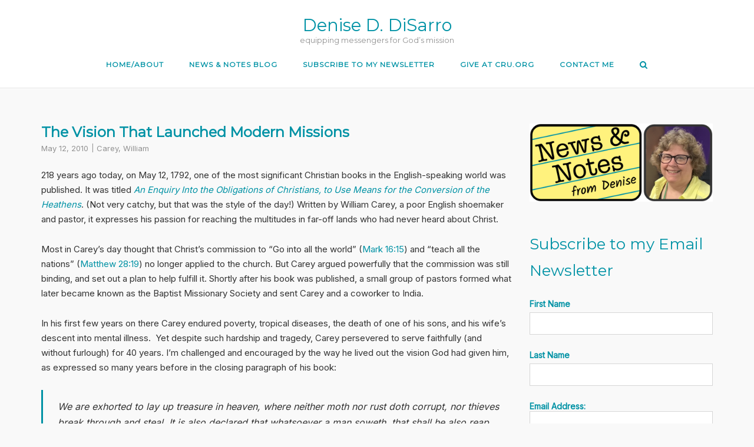

--- FILE ---
content_type: text/html; charset=UTF-8
request_url: https://dddisarro.org/2010/05/12/the-vision-that-launched-modern-missions/
body_size: 27295
content:
<!DOCTYPE html>
<html lang="en-US">
<head>
	<meta charset="UTF-8">
	<link rel="profile" href="https://gmpg.org/xfn/11">

	<title>The Vision That Launched Modern Missions &#8211; Denise D. DiSarro</title>
<meta name='robots' content='max-image-preview:large' />
<link rel='dns-prefetch' href='//stats.wp.com' />
<link rel='dns-prefetch' href='//fonts.googleapis.com' />
<link rel='dns-prefetch' href='//v0.wordpress.com' />
<link rel='preconnect' href='//i0.wp.com' />
<link rel='preconnect' href='//c0.wp.com' />
<link rel="alternate" type="application/rss+xml" title="Denise D. DiSarro &raquo; Feed" href="https://dddisarro.org/feed/" />
<link rel="alternate" type="application/rss+xml" title="Denise D. DiSarro &raquo; Comments Feed" href="https://dddisarro.org/comments/feed/" />
<link rel="alternate" type="application/rss+xml" title="Denise D. DiSarro &raquo; The Vision That Launched Modern Missions Comments Feed" href="https://dddisarro.org/2010/05/12/the-vision-that-launched-modern-missions/feed/" />
<link rel="alternate" title="oEmbed (JSON)" type="application/json+oembed" href="https://dddisarro.org/wp-json/oembed/1.0/embed?url=https%3A%2F%2Fdddisarro.org%2F2010%2F05%2F12%2Fthe-vision-that-launched-modern-missions%2F" />
<link rel="alternate" title="oEmbed (XML)" type="text/xml+oembed" href="https://dddisarro.org/wp-json/oembed/1.0/embed?url=https%3A%2F%2Fdddisarro.org%2F2010%2F05%2F12%2Fthe-vision-that-launched-modern-missions%2F&#038;format=xml" />
		<!-- This site uses the Google Analytics by MonsterInsights plugin v9.11.1 - Using Analytics tracking - https://www.monsterinsights.com/ -->
							<script src="//www.googletagmanager.com/gtag/js?id=G-ZKM38EKWK1"  data-cfasync="false" data-wpfc-render="false" type="text/javascript" async></script>
			<script data-cfasync="false" data-wpfc-render="false" type="text/javascript">
				var mi_version = '9.11.1';
				var mi_track_user = true;
				var mi_no_track_reason = '';
								var MonsterInsightsDefaultLocations = {"page_location":"https:\/\/dddisarro.org\/2010\/05\/12\/the-vision-that-launched-modern-missions\/"};
								if ( typeof MonsterInsightsPrivacyGuardFilter === 'function' ) {
					var MonsterInsightsLocations = (typeof MonsterInsightsExcludeQuery === 'object') ? MonsterInsightsPrivacyGuardFilter( MonsterInsightsExcludeQuery ) : MonsterInsightsPrivacyGuardFilter( MonsterInsightsDefaultLocations );
				} else {
					var MonsterInsightsLocations = (typeof MonsterInsightsExcludeQuery === 'object') ? MonsterInsightsExcludeQuery : MonsterInsightsDefaultLocations;
				}

								var disableStrs = [
										'ga-disable-G-ZKM38EKWK1',
									];

				/* Function to detect opted out users */
				function __gtagTrackerIsOptedOut() {
					for (var index = 0; index < disableStrs.length; index++) {
						if (document.cookie.indexOf(disableStrs[index] + '=true') > -1) {
							return true;
						}
					}

					return false;
				}

				/* Disable tracking if the opt-out cookie exists. */
				if (__gtagTrackerIsOptedOut()) {
					for (var index = 0; index < disableStrs.length; index++) {
						window[disableStrs[index]] = true;
					}
				}

				/* Opt-out function */
				function __gtagTrackerOptout() {
					for (var index = 0; index < disableStrs.length; index++) {
						document.cookie = disableStrs[index] + '=true; expires=Thu, 31 Dec 2099 23:59:59 UTC; path=/';
						window[disableStrs[index]] = true;
					}
				}

				if ('undefined' === typeof gaOptout) {
					function gaOptout() {
						__gtagTrackerOptout();
					}
				}
								window.dataLayer = window.dataLayer || [];

				window.MonsterInsightsDualTracker = {
					helpers: {},
					trackers: {},
				};
				if (mi_track_user) {
					function __gtagDataLayer() {
						dataLayer.push(arguments);
					}

					function __gtagTracker(type, name, parameters) {
						if (!parameters) {
							parameters = {};
						}

						if (parameters.send_to) {
							__gtagDataLayer.apply(null, arguments);
							return;
						}

						if (type === 'event') {
														parameters.send_to = monsterinsights_frontend.v4_id;
							var hookName = name;
							if (typeof parameters['event_category'] !== 'undefined') {
								hookName = parameters['event_category'] + ':' + name;
							}

							if (typeof MonsterInsightsDualTracker.trackers[hookName] !== 'undefined') {
								MonsterInsightsDualTracker.trackers[hookName](parameters);
							} else {
								__gtagDataLayer('event', name, parameters);
							}
							
						} else {
							__gtagDataLayer.apply(null, arguments);
						}
					}

					__gtagTracker('js', new Date());
					__gtagTracker('set', {
						'developer_id.dZGIzZG': true,
											});
					if ( MonsterInsightsLocations.page_location ) {
						__gtagTracker('set', MonsterInsightsLocations);
					}
										__gtagTracker('config', 'G-ZKM38EKWK1', {"forceSSL":"true","link_attribution":"true"} );
										window.gtag = __gtagTracker;										(function () {
						/* https://developers.google.com/analytics/devguides/collection/analyticsjs/ */
						/* ga and __gaTracker compatibility shim. */
						var noopfn = function () {
							return null;
						};
						var newtracker = function () {
							return new Tracker();
						};
						var Tracker = function () {
							return null;
						};
						var p = Tracker.prototype;
						p.get = noopfn;
						p.set = noopfn;
						p.send = function () {
							var args = Array.prototype.slice.call(arguments);
							args.unshift('send');
							__gaTracker.apply(null, args);
						};
						var __gaTracker = function () {
							var len = arguments.length;
							if (len === 0) {
								return;
							}
							var f = arguments[len - 1];
							if (typeof f !== 'object' || f === null || typeof f.hitCallback !== 'function') {
								if ('send' === arguments[0]) {
									var hitConverted, hitObject = false, action;
									if ('event' === arguments[1]) {
										if ('undefined' !== typeof arguments[3]) {
											hitObject = {
												'eventAction': arguments[3],
												'eventCategory': arguments[2],
												'eventLabel': arguments[4],
												'value': arguments[5] ? arguments[5] : 1,
											}
										}
									}
									if ('pageview' === arguments[1]) {
										if ('undefined' !== typeof arguments[2]) {
											hitObject = {
												'eventAction': 'page_view',
												'page_path': arguments[2],
											}
										}
									}
									if (typeof arguments[2] === 'object') {
										hitObject = arguments[2];
									}
									if (typeof arguments[5] === 'object') {
										Object.assign(hitObject, arguments[5]);
									}
									if ('undefined' !== typeof arguments[1].hitType) {
										hitObject = arguments[1];
										if ('pageview' === hitObject.hitType) {
											hitObject.eventAction = 'page_view';
										}
									}
									if (hitObject) {
										action = 'timing' === arguments[1].hitType ? 'timing_complete' : hitObject.eventAction;
										hitConverted = mapArgs(hitObject);
										__gtagTracker('event', action, hitConverted);
									}
								}
								return;
							}

							function mapArgs(args) {
								var arg, hit = {};
								var gaMap = {
									'eventCategory': 'event_category',
									'eventAction': 'event_action',
									'eventLabel': 'event_label',
									'eventValue': 'event_value',
									'nonInteraction': 'non_interaction',
									'timingCategory': 'event_category',
									'timingVar': 'name',
									'timingValue': 'value',
									'timingLabel': 'event_label',
									'page': 'page_path',
									'location': 'page_location',
									'title': 'page_title',
									'referrer' : 'page_referrer',
								};
								for (arg in args) {
																		if (!(!args.hasOwnProperty(arg) || !gaMap.hasOwnProperty(arg))) {
										hit[gaMap[arg]] = args[arg];
									} else {
										hit[arg] = args[arg];
									}
								}
								return hit;
							}

							try {
								f.hitCallback();
							} catch (ex) {
							}
						};
						__gaTracker.create = newtracker;
						__gaTracker.getByName = newtracker;
						__gaTracker.getAll = function () {
							return [];
						};
						__gaTracker.remove = noopfn;
						__gaTracker.loaded = true;
						window['__gaTracker'] = __gaTracker;
					})();
									} else {
										console.log("");
					(function () {
						function __gtagTracker() {
							return null;
						}

						window['__gtagTracker'] = __gtagTracker;
						window['gtag'] = __gtagTracker;
					})();
									}
			</script>
							<!-- / Google Analytics by MonsterInsights -->
		<style id='wp-img-auto-sizes-contain-inline-css' type='text/css'>
img:is([sizes=auto i],[sizes^="auto," i]){contain-intrinsic-size:3000px 1500px}
/*# sourceURL=wp-img-auto-sizes-contain-inline-css */
</style>
<style id='wp-emoji-styles-inline-css' type='text/css'>

	img.wp-smiley, img.emoji {
		display: inline !important;
		border: none !important;
		box-shadow: none !important;
		height: 1em !important;
		width: 1em !important;
		margin: 0 0.07em !important;
		vertical-align: -0.1em !important;
		background: none !important;
		padding: 0 !important;
	}
/*# sourceURL=wp-emoji-styles-inline-css */
</style>
<style id='wp-block-library-inline-css' type='text/css'>
:root{--wp-block-synced-color:#7a00df;--wp-block-synced-color--rgb:122,0,223;--wp-bound-block-color:var(--wp-block-synced-color);--wp-editor-canvas-background:#ddd;--wp-admin-theme-color:#007cba;--wp-admin-theme-color--rgb:0,124,186;--wp-admin-theme-color-darker-10:#006ba1;--wp-admin-theme-color-darker-10--rgb:0,107,160.5;--wp-admin-theme-color-darker-20:#005a87;--wp-admin-theme-color-darker-20--rgb:0,90,135;--wp-admin-border-width-focus:2px}@media (min-resolution:192dpi){:root{--wp-admin-border-width-focus:1.5px}}.wp-element-button{cursor:pointer}:root .has-very-light-gray-background-color{background-color:#eee}:root .has-very-dark-gray-background-color{background-color:#313131}:root .has-very-light-gray-color{color:#eee}:root .has-very-dark-gray-color{color:#313131}:root .has-vivid-green-cyan-to-vivid-cyan-blue-gradient-background{background:linear-gradient(135deg,#00d084,#0693e3)}:root .has-purple-crush-gradient-background{background:linear-gradient(135deg,#34e2e4,#4721fb 50%,#ab1dfe)}:root .has-hazy-dawn-gradient-background{background:linear-gradient(135deg,#faaca8,#dad0ec)}:root .has-subdued-olive-gradient-background{background:linear-gradient(135deg,#fafae1,#67a671)}:root .has-atomic-cream-gradient-background{background:linear-gradient(135deg,#fdd79a,#004a59)}:root .has-nightshade-gradient-background{background:linear-gradient(135deg,#330968,#31cdcf)}:root .has-midnight-gradient-background{background:linear-gradient(135deg,#020381,#2874fc)}:root{--wp--preset--font-size--normal:16px;--wp--preset--font-size--huge:42px}.has-regular-font-size{font-size:1em}.has-larger-font-size{font-size:2.625em}.has-normal-font-size{font-size:var(--wp--preset--font-size--normal)}.has-huge-font-size{font-size:var(--wp--preset--font-size--huge)}:root .has-text-align-center{text-align:center}:root .has-text-align-left{text-align:left}:root .has-text-align-right{text-align:right}.has-fit-text{white-space:nowrap!important}#end-resizable-editor-section{display:none}.aligncenter{clear:both}.items-justified-left{justify-content:flex-start}.items-justified-center{justify-content:center}.items-justified-right{justify-content:flex-end}.items-justified-space-between{justify-content:space-between}.screen-reader-text{word-wrap:normal!important;border:0;clip-path:inset(50%);height:1px;margin:-1px;overflow:hidden;padding:0;position:absolute;width:1px}.screen-reader-text:focus{background-color:#ddd;clip-path:none;color:#444;display:block;font-size:1em;height:auto;left:5px;line-height:normal;padding:15px 23px 14px;text-decoration:none;top:5px;width:auto;z-index:100000}html :where(.has-border-color){border-style:solid}html :where([style*=border-top-color]){border-top-style:solid}html :where([style*=border-right-color]){border-right-style:solid}html :where([style*=border-bottom-color]){border-bottom-style:solid}html :where([style*=border-left-color]){border-left-style:solid}html :where([style*=border-width]){border-style:solid}html :where([style*=border-top-width]){border-top-style:solid}html :where([style*=border-right-width]){border-right-style:solid}html :where([style*=border-bottom-width]){border-bottom-style:solid}html :where([style*=border-left-width]){border-left-style:solid}html :where(img[class*=wp-image-]){height:auto;max-width:100%}:where(figure){margin:0 0 1em}html :where(.is-position-sticky){--wp-admin--admin-bar--position-offset:var(--wp-admin--admin-bar--height,0px)}@media screen and (max-width:600px){html :where(.is-position-sticky){--wp-admin--admin-bar--position-offset:0px}}

/*# sourceURL=wp-block-library-inline-css */
</style><style id='global-styles-inline-css' type='text/css'>
:root{--wp--preset--aspect-ratio--square: 1;--wp--preset--aspect-ratio--4-3: 4/3;--wp--preset--aspect-ratio--3-4: 3/4;--wp--preset--aspect-ratio--3-2: 3/2;--wp--preset--aspect-ratio--2-3: 2/3;--wp--preset--aspect-ratio--16-9: 16/9;--wp--preset--aspect-ratio--9-16: 9/16;--wp--preset--color--black: #000000;--wp--preset--color--cyan-bluish-gray: #abb8c3;--wp--preset--color--white: #ffffff;--wp--preset--color--pale-pink: #f78da7;--wp--preset--color--vivid-red: #cf2e2e;--wp--preset--color--luminous-vivid-orange: #ff6900;--wp--preset--color--luminous-vivid-amber: #fcb900;--wp--preset--color--light-green-cyan: #7bdcb5;--wp--preset--color--vivid-green-cyan: #00d084;--wp--preset--color--pale-cyan-blue: #8ed1fc;--wp--preset--color--vivid-cyan-blue: #0693e3;--wp--preset--color--vivid-purple: #9b51e0;--wp--preset--gradient--vivid-cyan-blue-to-vivid-purple: linear-gradient(135deg,rgb(6,147,227) 0%,rgb(155,81,224) 100%);--wp--preset--gradient--light-green-cyan-to-vivid-green-cyan: linear-gradient(135deg,rgb(122,220,180) 0%,rgb(0,208,130) 100%);--wp--preset--gradient--luminous-vivid-amber-to-luminous-vivid-orange: linear-gradient(135deg,rgb(252,185,0) 0%,rgb(255,105,0) 100%);--wp--preset--gradient--luminous-vivid-orange-to-vivid-red: linear-gradient(135deg,rgb(255,105,0) 0%,rgb(207,46,46) 100%);--wp--preset--gradient--very-light-gray-to-cyan-bluish-gray: linear-gradient(135deg,rgb(238,238,238) 0%,rgb(169,184,195) 100%);--wp--preset--gradient--cool-to-warm-spectrum: linear-gradient(135deg,rgb(74,234,220) 0%,rgb(151,120,209) 20%,rgb(207,42,186) 40%,rgb(238,44,130) 60%,rgb(251,105,98) 80%,rgb(254,248,76) 100%);--wp--preset--gradient--blush-light-purple: linear-gradient(135deg,rgb(255,206,236) 0%,rgb(152,150,240) 100%);--wp--preset--gradient--blush-bordeaux: linear-gradient(135deg,rgb(254,205,165) 0%,rgb(254,45,45) 50%,rgb(107,0,62) 100%);--wp--preset--gradient--luminous-dusk: linear-gradient(135deg,rgb(255,203,112) 0%,rgb(199,81,192) 50%,rgb(65,88,208) 100%);--wp--preset--gradient--pale-ocean: linear-gradient(135deg,rgb(255,245,203) 0%,rgb(182,227,212) 50%,rgb(51,167,181) 100%);--wp--preset--gradient--electric-grass: linear-gradient(135deg,rgb(202,248,128) 0%,rgb(113,206,126) 100%);--wp--preset--gradient--midnight: linear-gradient(135deg,rgb(2,3,129) 0%,rgb(40,116,252) 100%);--wp--preset--font-size--small: 13px;--wp--preset--font-size--medium: 20px;--wp--preset--font-size--large: 36px;--wp--preset--font-size--x-large: 42px;--wp--preset--spacing--20: 0.44rem;--wp--preset--spacing--30: 0.67rem;--wp--preset--spacing--40: 1rem;--wp--preset--spacing--50: 1.5rem;--wp--preset--spacing--60: 2.25rem;--wp--preset--spacing--70: 3.38rem;--wp--preset--spacing--80: 5.06rem;--wp--preset--shadow--natural: 6px 6px 9px rgba(0, 0, 0, 0.2);--wp--preset--shadow--deep: 12px 12px 50px rgba(0, 0, 0, 0.4);--wp--preset--shadow--sharp: 6px 6px 0px rgba(0, 0, 0, 0.2);--wp--preset--shadow--outlined: 6px 6px 0px -3px rgb(255, 255, 255), 6px 6px rgb(0, 0, 0);--wp--preset--shadow--crisp: 6px 6px 0px rgb(0, 0, 0);}:where(.is-layout-flex){gap: 0.5em;}:where(.is-layout-grid){gap: 0.5em;}body .is-layout-flex{display: flex;}.is-layout-flex{flex-wrap: wrap;align-items: center;}.is-layout-flex > :is(*, div){margin: 0;}body .is-layout-grid{display: grid;}.is-layout-grid > :is(*, div){margin: 0;}:where(.wp-block-columns.is-layout-flex){gap: 2em;}:where(.wp-block-columns.is-layout-grid){gap: 2em;}:where(.wp-block-post-template.is-layout-flex){gap: 1.25em;}:where(.wp-block-post-template.is-layout-grid){gap: 1.25em;}.has-black-color{color: var(--wp--preset--color--black) !important;}.has-cyan-bluish-gray-color{color: var(--wp--preset--color--cyan-bluish-gray) !important;}.has-white-color{color: var(--wp--preset--color--white) !important;}.has-pale-pink-color{color: var(--wp--preset--color--pale-pink) !important;}.has-vivid-red-color{color: var(--wp--preset--color--vivid-red) !important;}.has-luminous-vivid-orange-color{color: var(--wp--preset--color--luminous-vivid-orange) !important;}.has-luminous-vivid-amber-color{color: var(--wp--preset--color--luminous-vivid-amber) !important;}.has-light-green-cyan-color{color: var(--wp--preset--color--light-green-cyan) !important;}.has-vivid-green-cyan-color{color: var(--wp--preset--color--vivid-green-cyan) !important;}.has-pale-cyan-blue-color{color: var(--wp--preset--color--pale-cyan-blue) !important;}.has-vivid-cyan-blue-color{color: var(--wp--preset--color--vivid-cyan-blue) !important;}.has-vivid-purple-color{color: var(--wp--preset--color--vivid-purple) !important;}.has-black-background-color{background-color: var(--wp--preset--color--black) !important;}.has-cyan-bluish-gray-background-color{background-color: var(--wp--preset--color--cyan-bluish-gray) !important;}.has-white-background-color{background-color: var(--wp--preset--color--white) !important;}.has-pale-pink-background-color{background-color: var(--wp--preset--color--pale-pink) !important;}.has-vivid-red-background-color{background-color: var(--wp--preset--color--vivid-red) !important;}.has-luminous-vivid-orange-background-color{background-color: var(--wp--preset--color--luminous-vivid-orange) !important;}.has-luminous-vivid-amber-background-color{background-color: var(--wp--preset--color--luminous-vivid-amber) !important;}.has-light-green-cyan-background-color{background-color: var(--wp--preset--color--light-green-cyan) !important;}.has-vivid-green-cyan-background-color{background-color: var(--wp--preset--color--vivid-green-cyan) !important;}.has-pale-cyan-blue-background-color{background-color: var(--wp--preset--color--pale-cyan-blue) !important;}.has-vivid-cyan-blue-background-color{background-color: var(--wp--preset--color--vivid-cyan-blue) !important;}.has-vivid-purple-background-color{background-color: var(--wp--preset--color--vivid-purple) !important;}.has-black-border-color{border-color: var(--wp--preset--color--black) !important;}.has-cyan-bluish-gray-border-color{border-color: var(--wp--preset--color--cyan-bluish-gray) !important;}.has-white-border-color{border-color: var(--wp--preset--color--white) !important;}.has-pale-pink-border-color{border-color: var(--wp--preset--color--pale-pink) !important;}.has-vivid-red-border-color{border-color: var(--wp--preset--color--vivid-red) !important;}.has-luminous-vivid-orange-border-color{border-color: var(--wp--preset--color--luminous-vivid-orange) !important;}.has-luminous-vivid-amber-border-color{border-color: var(--wp--preset--color--luminous-vivid-amber) !important;}.has-light-green-cyan-border-color{border-color: var(--wp--preset--color--light-green-cyan) !important;}.has-vivid-green-cyan-border-color{border-color: var(--wp--preset--color--vivid-green-cyan) !important;}.has-pale-cyan-blue-border-color{border-color: var(--wp--preset--color--pale-cyan-blue) !important;}.has-vivid-cyan-blue-border-color{border-color: var(--wp--preset--color--vivid-cyan-blue) !important;}.has-vivid-purple-border-color{border-color: var(--wp--preset--color--vivid-purple) !important;}.has-vivid-cyan-blue-to-vivid-purple-gradient-background{background: var(--wp--preset--gradient--vivid-cyan-blue-to-vivid-purple) !important;}.has-light-green-cyan-to-vivid-green-cyan-gradient-background{background: var(--wp--preset--gradient--light-green-cyan-to-vivid-green-cyan) !important;}.has-luminous-vivid-amber-to-luminous-vivid-orange-gradient-background{background: var(--wp--preset--gradient--luminous-vivid-amber-to-luminous-vivid-orange) !important;}.has-luminous-vivid-orange-to-vivid-red-gradient-background{background: var(--wp--preset--gradient--luminous-vivid-orange-to-vivid-red) !important;}.has-very-light-gray-to-cyan-bluish-gray-gradient-background{background: var(--wp--preset--gradient--very-light-gray-to-cyan-bluish-gray) !important;}.has-cool-to-warm-spectrum-gradient-background{background: var(--wp--preset--gradient--cool-to-warm-spectrum) !important;}.has-blush-light-purple-gradient-background{background: var(--wp--preset--gradient--blush-light-purple) !important;}.has-blush-bordeaux-gradient-background{background: var(--wp--preset--gradient--blush-bordeaux) !important;}.has-luminous-dusk-gradient-background{background: var(--wp--preset--gradient--luminous-dusk) !important;}.has-pale-ocean-gradient-background{background: var(--wp--preset--gradient--pale-ocean) !important;}.has-electric-grass-gradient-background{background: var(--wp--preset--gradient--electric-grass) !important;}.has-midnight-gradient-background{background: var(--wp--preset--gradient--midnight) !important;}.has-small-font-size{font-size: var(--wp--preset--font-size--small) !important;}.has-medium-font-size{font-size: var(--wp--preset--font-size--medium) !important;}.has-large-font-size{font-size: var(--wp--preset--font-size--large) !important;}.has-x-large-font-size{font-size: var(--wp--preset--font-size--x-large) !important;}
/*# sourceURL=global-styles-inline-css */
</style>

<style id='classic-theme-styles-inline-css' type='text/css'>
.wp-block-button__link{background-color:#32373c;border-radius:9999px;box-shadow:none;color:#fff;font-size:1.125em;padding:calc(.667em + 2px) calc(1.333em + 2px);text-decoration:none}.wp-block-file__button{background:#32373c;color:#fff}.wp-block-accordion-heading{margin:0}.wp-block-accordion-heading__toggle{background-color:inherit!important;color:inherit!important}.wp-block-accordion-heading__toggle:not(:focus-visible){outline:none}.wp-block-accordion-heading__toggle:focus,.wp-block-accordion-heading__toggle:hover{background-color:inherit!important;border:none;box-shadow:none;color:inherit;padding:var(--wp--preset--spacing--20,1em) 0;text-decoration:none}.wp-block-accordion-heading__toggle:focus-visible{outline:auto;outline-offset:0}
/*# sourceURL=https://dddisarro.org/wp-content/plugins/gutenberg/build/styles/block-library/classic.css */
</style>
<link rel='stylesheet' id='sow-image-default-6ec9e3772f75-css' href='https://dddisarro.org/wp-content/uploads/siteorigin-widgets/sow-image-default-6ec9e3772f75.css?ver=d8f4b836921a9eb354baa091dc08d6ff' type='text/css' media='all' />
<link rel='stylesheet' id='sow-contact-form-default-1eaa24880dcb-css' href='https://dddisarro.org/wp-content/uploads/siteorigin-widgets/sow-contact-form-default-1eaa24880dcb.css?ver=d8f4b836921a9eb354baa091dc08d6ff' type='text/css' media='all' />
<link rel='stylesheet' id='mc4wp-form-basic-css' href='https://dddisarro.org/wp-content/plugins/mailchimp-for-wp/assets/css/form-basic.css?ver=4.10.9' type='text/css' media='all' />
<link rel='stylesheet' id='tag-groups-css-frontend-structure-css' href='https://dddisarro.org/wp-content/plugins/tag-groups/assets/css/jquery-ui.structure.min.css?ver=2.1.1' type='text/css' media='all' />
<link rel='stylesheet' id='tag-groups-css-frontend-theme-css' href='https://dddisarro.org/wp-content/uploads/my-theme-2/jquery-ui.theme.min.css?ver=2.1.1' type='text/css' media='all' />
<link rel='stylesheet' id='tag-groups-css-frontend-css' href='https://dddisarro.org/wp-content/plugins/tag-groups/assets/css/frontend.min.css?ver=2.1.1' type='text/css' media='all' />
<link rel='stylesheet' id='siteorigin-corp-style-css' href='https://dddisarro.org/wp-content/themes/siteorigin-corp/style.min.css?ver=1.20.12' type='text/css' media='all' />
<link rel='stylesheet' id='siteorigin-corp-icons-css' href='https://dddisarro.org/wp-content/themes/siteorigin-corp/css/siteorigin-corp-icons.min.css?ver=.min' type='text/css' media='all' />
<link rel='stylesheet' id='siteorigin-google-web-fonts-css' href='https://fonts.googleapis.com/css?family=Montserrat%3Aregular%7CInter%3Aregular&#038;ver=6.9#038;subset=latin&#038;display=block' type='text/css' media='all' />
<link rel='stylesheet' id='taxopress-frontend-css-css' href='https://dddisarro.org/wp-content/plugins/simple-tags/assets/frontend/css/frontend.css?ver=3.42.0' type='text/css' media='all' />
<script type="text/javascript" src="https://dddisarro.org/wp-content/plugins/google-analytics-for-wordpress/assets/js/frontend-gtag.min.js?ver=9.11.1" id="monsterinsights-frontend-script-js" async="async" data-wp-strategy="async"></script>
<script data-cfasync="false" data-wpfc-render="false" type="text/javascript" id='monsterinsights-frontend-script-js-extra'>/* <![CDATA[ */
var monsterinsights_frontend = {"js_events_tracking":"true","download_extensions":"doc,pdf,ppt,zip,xls,docx,pptx,xlsx","inbound_paths":"[{\"path\":\"\\\/go\\\/\",\"label\":\"affiliate\"},{\"path\":\"\\\/recommend\\\/\",\"label\":\"affiliate\"}]","home_url":"https:\/\/dddisarro.org","hash_tracking":"false","v4_id":"G-ZKM38EKWK1"};/* ]]> */
</script>
<script type="text/javascript" src="https://c0.wp.com/c/6.9/wp-includes/js/jquery/jquery.min.js" id="jquery-core-js"></script>
<script type="text/javascript" src="https://c0.wp.com/c/6.9/wp-includes/js/jquery/jquery-migrate.min.js" id="jquery-migrate-js"></script>
<script type="text/javascript" id="sow-contact-js-extra">
/* <![CDATA[ */
var sowContact = {"scrollto":"1","scrollto_offset":"0"};
//# sourceURL=sow-contact-js-extra
/* ]]> */
</script>
<script type="text/javascript" src="https://dddisarro.org/wp-content/plugins/so-widgets-bundle/widgets/contact/js/contact.min.js?ver=1.70.4" id="sow-contact-js"></script>
<script type="text/javascript" src="https://dddisarro.org/wp-content/plugins/tag-groups/assets/js/frontend.min.js?ver=2.1.1" id="tag-groups-js-frontend-js"></script>
<script type="text/javascript" src="https://dddisarro.org/wp-content/plugins/simple-tags/assets/frontend/js/frontend.js?ver=3.42.0" id="taxopress-frontend-js-js"></script>
<link rel="https://api.w.org/" href="https://dddisarro.org/wp-json/" /><link rel="alternate" title="JSON" type="application/json" href="https://dddisarro.org/wp-json/wp/v2/posts/1653" /><link rel="canonical" href="https://dddisarro.org/2010/05/12/the-vision-that-launched-modern-missions/" />
        <script type="text/javascript">
            (function () {
                window.lsow_fs = {can_use_premium_code: false};
            })();
        </script>
        	<style>img#wpstats{display:none}</style>
			<meta name="viewport" content="width=device-width, initial-scale=1">
<link rel="pingback" href="https://dddisarro.org/xmlrpc.php"><style type="text/css">a.st_tag, a.internal_tag, .st_tag, .internal_tag { text-decoration: underline !important; }</style>				<style type="text/css" id="siteorigin-corp-settings-custom" data-siteorigin-settings="true">
					/* style */ body,button,input,select,optgroup,textarea { color: #333333; font-family: "Inter", sans-serif; font-weight: normal;  } h1,h2,h3,h4,h5,h6 { color: #0092a5; font-family: "Montserrat", sans-serif; font-weight: normal;  } h1 a,h1 a:visited,h2 a,h2 a:visited,h3 a,h3 a:visited,h4 a,h4 a:visited,h5 a,h5 a:visited,h6 a,h6 a:visited { color: #0092a5; } .sub-heading,.comments-title,.comment-reply-title,.related-projects-section h3,.yarpp-related .related-posts,.related-posts-section .related-posts,.site-content #primary .sharedaddy h3,.site-content #jp-relatedposts .jp-relatedposts-headline { color: #333333; } blockquote { border-left: 3px solid #0092a5; } blockquote cite { color: #333333; } abbr,acronym { border-bottom: 1px dotted #333333; }  table { font-family: "Inter", sans-serif; font-weight: normal;  } table thead th { color: #0092a5; }  .button,button,input[type=button],input[type=reset],input[type=submit] { background: #0092a5; font-family: "Inter", sans-serif; font-weight: normal;  } .button:hover,button:hover,input[type=button]:hover,input[type=reset]:hover,input[type=submit]:hover { background: rgba(0,146,165,0.8); } .button:active,.button:focus,button:active,button:focus,input[type=button]:active,input[type=button]:focus,input[type=reset]:active,input[type=reset]:focus,input[type=submit]:active,input[type=submit]:focus { background: #0092a5; }    label { color: #0092a5; } fieldset legend { color: #0092a5; font-family: "Montserrat", sans-serif; font-weight: normal;  } a { color: #0092a5; } a:visited { color: #0092a5; } a:hover,a:focus,a:active { color: #333333; }   .link-underline.main-navigation ul .sub-menu li:first-of-type { border-top: 2px solid #0092a5; } .link-underline.main-navigation ul .children li:first-of-type { border-top: 2px solid #0092a5; } .main-navigation ul li { font-family: "Montserrat", sans-serif; font-weight: normal;  } .main-navigation ul li a { color: #0092a5; } #site-navigation.main-navigation ul .menu-button a { background: #0092a5; } #site-navigation.main-navigation ul .menu-button a:hover { background: rgba(0,146,165,0.8); } [class*=overlap] .main-navigation:not(.link-underline) div > ul:not(.cart_list) > li:hover > a { color: #0092a5; } .link-underline.main-navigation div > ul:not(.cart_list) > li:hover > a { border-color: #0092a5; } .main-navigation:not(.link-underline) div > ul:not(.cart_list) > li:hover > a { color: #0092a5; } .main-navigation div > ul:not(.cart_list) > li.current > a,.main-navigation div > ul:not(.cart_list) > li.current_page_item > a,.main-navigation div > ul:not(.cart_list) > li.current-menu-item > a,.main-navigation div > ul:not(.cart_list) > li.current_page_ancestor > a,.main-navigation div > ul:not(.cart_list) > li.current-menu-ancestor > a { border-color: #0092a5; } .main-navigation:not(.link-underline) div > ul:not(.cart_list) > li.current > a,.main-navigation:not(.link-underline) div > ul:not(.cart_list) > li.current_page_item > a,.main-navigation:not(.link-underline) div > ul:not(.cart_list) > li.current-menu-item > a,.main-navigation:not(.link-underline) div > ul:not(.cart_list) > li.current_page_ancestor > a,.main-navigation:not(.link-underline) div > ul:not(.cart_list) > li.current-menu-ancestor > a { color: #0092a5; } [class*=overlap] .main-navigation:not(.link-underline) div > ul:not(.cart_list) > li.current > a,[class*=overlap] .main-navigation:not(.link-underline) div > ul:not(.cart_list) > li.current_page_item > a,[class*=overlap] .main-navigation:not(.link-underline) div > ul:not(.cart_list) > li.current-menu-item > a,[class*=overlap] .main-navigation:not(.link-underline) div > ul:not(.cart_list) > li.current_page_ancestor > a,[class*=overlap] .main-navigation:not(.link-underline) div > ul:not(.cart_list) > li.current-menu-ancestor > a { color: #0092a5; } .main-navigation .search-toggle .open svg path { fill: #0092a5; } #mobile-menu-button svg path { fill: #0092a5; }  #mobile-navigation ul li { font-family: "Montserrat", sans-serif; font-weight: normal;  }     .pagination .page-numbers { border: 1px solid #333333; color: #333333; font-family: "Inter", sans-serif; font-weight: normal;  } .pagination .page-numbers:visited { color: #333333; } .pagination .page-numbers:hover,.pagination .page-numbers:focus { border-color: #0092a5; color: #0092a5; } .pagination .page-numbers.dots:hover { color: #333333; } .pagination .current { border-color: #0092a5; color: #0092a5; }   .post-navigation a div { color: #0092a5; font-family: "Montserrat", sans-serif; font-weight: normal;  } .post-navigation a:hover div { color: #0092a5; } .comment-navigation a { color: #333333; } .comment-navigation a:hover { color: #0092a5; }   .breadcrumbs a:hover { color: #0092a5; } .site-main #infinite-handle span button { border-color: #0092a5; color: #0092a5; } .site-main #infinite-handle span button:hover { border-color: #0092a5; color: #0092a5; } .site-content #jp-relatedposts .jp-relatedposts-headline { font-family: "Montserrat", sans-serif; font-weight: normal;  } .site-content #jp-relatedposts .jp-relatedposts-items .jp-relatedposts-post .jp-relatedposts-post-title a { color: #0092a5; font-family: "Montserrat", sans-serif; font-weight: normal;  } .site-content #jp-relatedposts .jp-relatedposts-items .jp-relatedposts-post .jp-relatedposts-post-title a:hover { color: #0092a5; } .site-content #jp-relatedposts .jp-relatedposts-items .jp-relatedposts-post .jp-relatedposts-post-date,.site-content #jp-relatedposts .jp-relatedposts-items .jp-relatedposts-post .jp-relatedposts-post-context { color: #333333; }  .widget-area .widget:not(.widget_tag_cloud):not(.widget_shopping_cart) a:not(.button) { color: #333333; } .widget-area .widget:not(.widget_tag_cloud):not(.widget_shopping_cart) a:not(.button):hover { color: #0092a5; }  .widget_calendar .wp-calendar-table caption { color: #0092a5; } .widget_calendar .wp-calendar-table tbody td a { color: #0092a5; } .widget_calendar .wp-calendar-table tbody td a:hover { color: #333333; } .widget_calendar .wp-calendar-nav .wp-calendar-nav-prev a,.widget_calendar .wp-calendar-nav .wp-calendar-nav-next a { color: #0092a5; } .widget_calendar .wp-calendar-nav .wp-calendar-nav-prev a:hover,.widget_calendar .wp-calendar-nav .wp-calendar-nav-next a:hover { color: #0092a5; }  .widget_archive li a,.widget_categories li a { color: #0092a5; }   .widget_recent_comments .recentcomments .comment-author-link { color: #0092a5; }  .widget_recent_comments .recentcomments a { color: #0092a5; }      .widget.widget_recent_entries ul li a { color: #0092a5; } .widget.recent-posts-extended h3 { color: #0092a5; } .widget.recent-posts-extended h3 a { color: #0092a5; } .widget.recent-posts-extended h3 a:hover { color: #333333; }   .site-footer .widgets .widget.widget_tag_cloud a { color: #333333; } .sidebar .content-area { margin: 0 -30% 0 0; } .sidebar .site-main { margin: 0 30% 0 0; } .sidebar-left .content-area { margin: 0 0 0 -30%; } .sidebar-left .site-main { margin: 0 0 0 30%; } .widget-area { width: 30%; }   .site-header .site-branding .site-title { font-family: "Montserrat", sans-serif; font-weight: normal;  } .site-header .site-branding .site-title a { color: #0092a5; } .site-header .site-branding .site-description { font-family: "Montserrat", sans-serif; font-weight: normal;  }   #fullscreen-search span { font-family: "Inter", sans-serif; font-weight: normal;  }    .entry-title { color: #0092a5; } .entry-title a:hover { color: #333333; } .entry-meta { font-family: "Inter", sans-serif; font-weight: normal;  }  .entry-meta span a:hover { color: #0092a5; } .page-links .page-links-title { color: #333333; } .page-links .post-page-numbers { border: 1px solid #333333; color: #333333; font-family: "Inter", sans-serif; font-weight: normal;  } .page-links .post-page-numbers:hover,.page-links .post-page-numbers.current { border-color: #0092a5; color: #0092a5; } .tags-links a,.widget_tag_cloud a { color: #333333; } .tags-links a:hover,.widget_tag_cloud a:hover { background: #0092a5; } .tags-links a:hover:after,.widget_tag_cloud a:hover:after { border-right-color: #0092a5; }     .blog-layout-offset article .entry-offset .entry-author-link a,.blog-layout-offset article .entry-offset .entry-categories a,.blog-layout-offset article .entry-offset .entry-comments a { color: #0092a5; } .blog-layout-offset article .entry-offset .entry-author-link a:hover,.blog-layout-offset article .entry-offset .entry-categories a:hover,.blog-layout-offset article .entry-offset .entry-comments a:hover { color: #0092a5; }    .search-results .page-title span { color: #0092a5; }  .search-form button[type=submit] svg path { fill: #333333; }  .author-box .author-description span a { color: #333333; } .author-box .author-description span a:hover { color: #0092a5; }  .yarpp-related ol li .related-post-title:hover,.related-posts-section ol li .related-post-title:hover { color: #0092a5; }  .yarpp-related ol li .related-post-date:hover,.related-posts-section ol li .related-post-date:hover { color: #0092a5; }  .portfolio-filter-terms button:hover { color: #0092a5; } .portfolio-filter-terms button.active { border-bottom: 2px solid #0092a5; color: #0092a5; }  .archive-project .entry-title { color: #0092a5; } .archive-project .entry-divider { border: solid #0092a5 1px; }    .jetpack-portfolio-shortcode .portfolio-entry .portfolio-entry-meta a { color: #0092a5; }  .comment-list .comment,.comment-list .pingback { color: #333333; }  .comment-list .comment .author,.comment-list .pingback .author { color: #0092a5; font-family: "Montserrat", sans-serif; font-weight: normal;  } .comment-list .comment .author a,.comment-list .pingback .author a { color: #0092a5; } .comment-list .comment .author a:hover,.comment-list .pingback .author a:hover { color: #333333; }  .comment-list .comment .comment-reply-link,.comment-list .pingback .comment-reply-link { color: #0092a5; font-family: "Montserrat", sans-serif; font-weight: normal;  } .comment-list .comment .comment-reply-link:hover,.comment-list .pingback .comment-reply-link:hover { color: #0092a5; }  .comment-reply-title #cancel-comment-reply-link:hover { color: #0092a5; } #commentform .comment-notes a,#commentform .logged-in-as a { color: #333333; } #commentform .comment-notes a:hover,#commentform .logged-in-as a:hover { color: #0092a5; }           .flexslider { background: #0092a5; } .featured-posts-slider .slides .slide { background-color: #333333; }@media (max-width: 768px) { #masthead .search-toggle { margin: 0 20px 0 0; } .site-header .shopping-cart { margin: 0 37px 0 0; } #masthead #mobile-menu-button { display: inline-block; } #masthead .main-navigation:not(.mega-menu) ul:not(.shopping-cart) { display: none; } #masthead .main-navigation .search-icon { display: none; } .site-header.centered .site-branding { margin: 0; padding-right: 20px; text-align: left; } .centered.site-header .site-header-inner { flex-direction: row; } .site-header.centered .main-navigation { text-align: left; } } @media (min-width: 769px) { #masthead #mobile-navigation { display: none; } }				</style>
				<link rel="icon" href="https://i0.wp.com/dddisarro.org/wp-content/uploads/2020/08/cropped-me-BSM19-modified.jpg?fit=32%2C32&#038;ssl=1" sizes="32x32" />
<link rel="icon" href="https://i0.wp.com/dddisarro.org/wp-content/uploads/2020/08/cropped-me-BSM19-modified.jpg?fit=192%2C192&#038;ssl=1" sizes="192x192" />
<link rel="apple-touch-icon" href="https://i0.wp.com/dddisarro.org/wp-content/uploads/2020/08/cropped-me-BSM19-modified.jpg?fit=180%2C180&#038;ssl=1" />
<meta name="msapplication-TileImage" content="https://i0.wp.com/dddisarro.org/wp-content/uploads/2020/08/cropped-me-BSM19-modified.jpg?fit=270%2C270&#038;ssl=1" />
<link rel='stylesheet' id='siteorigin-panels-front-css' href='https://dddisarro.org/wp-content/plugins/siteorigin-panels/css/front-legacy.css?ver=2.33.5' type='text/css' media='all' />
<link rel='stylesheet' id='js-archive-list-css' href='https://dddisarro.org/wp-content/plugins/jquery-archive-list-widget/assets/css/jal.css?ver=6.1.6' type='text/css' media='all' />
</head>

<body data-rsssl=1 class="wp-singular post-template-default single single-post postid-1653 single-format-standard wp-theme-siteorigin-corp css3-animations no-js page-layout-default sidebar no-topbar">

<div id="page" class="site">
	<a class="skip-link screen-reader-text" href="#content">Skip to content</a>

			<header id="masthead" class="site-header centered mobile-menu"  >

			<div class="corp-container">

				<div class="site-header-inner">

					<div class="site-branding">
									<p class="site-title">
				<a href="https://dddisarro.org/" rel="home">
					Denise D. DiSarro				</a>
			</p>
																<p class="site-description">equipping messengers for God’s mission</p>
											</div><!-- .site-branding -->

					
					
					<nav id="site-navigation" class="main-navigation link-underline ">

						<div class="menu-main-menu-container"><ul id="primary-menu" class="menu"><li id="menu-item-2622" class="menu-item menu-item-type-custom menu-item-object-custom menu-item-home menu-item-2622"><a href="https://dddisarro.org/">Home/About</a></li>
<li id="menu-item-3804" class="menu-item menu-item-type-post_type menu-item-object-page current_page_parent menu-item-3804"><a href="https://dddisarro.org/blog/">News &#038; Notes Blog</a></li>
<li id="menu-item-6187" class="menu-item menu-item-type-post_type menu-item-object-page menu-item-6187"><a href="https://dddisarro.org/subscribe-to-my-newsletter/">Subscribe to my Newsletter</a></li>
<li id="menu-item-3808" class="menu-item menu-item-type-custom menu-item-object-custom menu-item-3808"><a href="https://give.cru.org/0112686">Give at Cru.org</a></li>
<li id="menu-item-5734" class="menu-item menu-item-type-post_type menu-item-object-page menu-item-5734"><a href="https://dddisarro.org/contact-me/">Contact Me</a></li>
</ul></div>
						
													<button id="search-button" class="search-toggle" aria-label="Open Search">
								<span class="open">			<svg version="1.1" xmlns="http://www.w3.org/2000/svg" width="26" height="28" viewBox="0 0 26 28">
				<path d="M18 13c0-3.859-3.141-7-7-7s-7 3.141-7 7 3.141 7 7 7 7-3.141 7-7zM26 26c0 1.094-0.906 2-2 2-0.531 0-1.047-0.219-1.406-0.594l-5.359-5.344c-1.828 1.266-4.016 1.937-6.234 1.937-6.078 0-11-4.922-11-11s4.922-11 11-11 11 4.922 11 11c0 2.219-0.672 4.406-1.937 6.234l5.359 5.359c0.359 0.359 0.578 0.875 0.578 1.406z"></path>
			</svg>
		</span>
							</button>
						
													<a href="#menu" id="mobile-menu-button">
											<svg version="1.1" xmlns="http://www.w3.org/2000/svg" xmlns:xlink="http://www.w3.org/1999/xlink" width="27" height="32" viewBox="0 0 27 32">
				<path d="M27.429 24v2.286q0 0.464-0.339 0.804t-0.804 0.339h-25.143q-0.464 0-0.804-0.339t-0.339-0.804v-2.286q0-0.464 0.339-0.804t0.804-0.339h25.143q0.464 0 0.804 0.339t0.339 0.804zM27.429 14.857v2.286q0 0.464-0.339 0.804t-0.804 0.339h-25.143q-0.464 0-0.804-0.339t-0.339-0.804v-2.286q0-0.464 0.339-0.804t0.804-0.339h25.143q0.464 0 0.804 0.339t0.339 0.804zM27.429 5.714v2.286q0 0.464-0.339 0.804t-0.804 0.339h-25.143q-0.464 0-0.804-0.339t-0.339-0.804v-2.286q0-0.464 0.339-0.804t0.804-0.339h25.143q0.464 0 0.804 0.339t0.339 0.804z"></path>
			</svg>
										<span class="screen-reader-text">Menu</span>
							</a>
						
					</nav><!-- #site-navigation -->

											<div id="fullscreen-search">
							<div class="corp-container">
								<span>Type and press enter to search</span>
								<form id="fullscreen-search-form" method="get" action="https://dddisarro.org">
									<input type="search" name="s" placeholder="" aria-label="Search for" value="" />
									<button type="submit" aria-label="Search">
													<svg version="1.1" xmlns="http://www.w3.org/2000/svg" width="26" height="28" viewBox="0 0 26 28">
				<path d="M18 13c0-3.859-3.141-7-7-7s-7 3.141-7 7 3.141 7 7 7 7-3.141 7-7zM26 26c0 1.094-0.906 2-2 2-0.531 0-1.047-0.219-1.406-0.594l-5.359-5.344c-1.828 1.266-4.016 1.937-6.234 1.937-6.078 0-11-4.922-11-11s4.922-11 11-11 11 4.922 11 11c0 2.219-0.672 4.406-1.937 6.234l5.359 5.359c0.359 0.359 0.578 0.875 0.578 1.406z"></path>
			</svg>
											</button>
								</form>
							</div>
							<button id="search-close-button" class="search-close-button" aria-label="Close search">
								<span class="close">			<svg version="1.1" xmlns="http://www.w3.org/2000/svg" xmlns:xlink="http://www.w3.org/1999/xlink" width="24" height="24" viewBox="0 0 24 24">
				<path d="M18.984 6.422l-5.578 5.578 5.578 5.578-1.406 1.406-5.578-5.578-5.578 5.578-1.406-1.406 5.578-5.578-5.578-5.578 1.406-1.406 5.578 5.578 5.578-5.578z"></path>
			</svg>
		</span>
							</button>
						</div><!-- #header-search -->
					
				</div><!-- .site-header-inner -->

			</div><!-- .corp-container -->

		</header><!-- #masthead -->
	
	<div id="content" class="site-content">

		<div class="corp-container">

			
	<div id="primary" class="content-area">
		<main id="main" class="site-main">

		
<article id="post-1653" class="post-1653 post type-post status-publish format-standard has-post-thumbnail hentry category-william-carey tag-eternal-perspective">

	
					

	<div class="corp-content-wrapper">
		
					<header class="entry-header">
				<h1 class="entry-title">The Vision That Launched Modern Missions</h1>									<div class="entry-meta">
							<span class="entry-date"><time class="published" datetime="2010-05-12T08:00:44-04:00">May 12, 2010</time><time class="updated" datetime="2013-04-16T19:28:39-04:00">April 16, 2013</time></span><span class="entry-category"><a href="https://dddisarro.org/category/classics/authors/william-carey/" rel="category tag">Carey, William</a></span>					</div><!-- .entry-meta -->
							</header><!-- .entry-header -->
		
		<div class="entry-content">
			<p>218 years ago today, on May 12, 1792, one of the most significant Christian books in the English-speaking world was published. It was titled <em><a href="http://www.archive.org/details/anenquiryintothe11449gut" target="_blank">An Enquiry Into the Obligations of Christians, to Use Means for the Conversion of the Heathens</a></em>. (Not very catchy, but that was the style of the day!) Written by William Carey, a poor English shoemaker and pastor, it expresses his passion for reaching the multitudes in far-off lands who had never heard about Christ.</p>
<p>Most in Carey&#8217;s day thought that Christ&#8217;s commission to &#8220;Go into all the world&#8221; (Mark 16:15) and &#8220;teach all the nations&#8221; (Matthew 28:19) no longer applied to the church. But Carey argued powerfully that the commission was still binding, and set out a plan to help fulfill it. Shortly after his book was published, a small group of pastors formed what later became known as the Baptist Missionary Society and sent Carey and a coworker to India.  </p>
<p>In his first few years on there Carey endured poverty, tropical diseases, the death of one of his sons, and his wife&#8217;s descent into mental illness.  Yet despite such hardship and tragedy, Carey persevered to serve faithfully (and without furlough) for 40 years. I&#8217;m challenged and encouraged by the way he lived out the vision God had given him, as expressed so many years before in the closing paragraph of his book:</p>
<blockquote><p>We are exhorted <em>to lay up treasure in heaven, where neither moth nor rust doth corrupt, nor thieves break through and steal.</em> It is also declared that <em>whatsoever a man soweth, that shall he also reap.</em> These Scriptures teach us that the enjoyments of the life to come, bear a near relation to that which now is; a relation similar to that of the harvest, and the seed. It is true all the reward is of mere grace, but it is nevertheless encouraging; what a <em>treasure</em>, what an <em>harvest</em> must await such characters as Paul, and Elliot, and Brainerd, and others, who have given themselves wholly to the work of the Lord. What a heaven will it be to see the many myriads of poor heathens, of Britons amongst the rest, who by their labours have been brought to the knowledge of God. Surely a <em>crown of rejoicing</em> like this is worth aspiring to. Surely it is worth while to lay ourselves out with all our might, in promoting the cause, and kingdom of Christ.</p></blockquote>
<p><em>&#8220;Do not store up for yourselves treasures on earth, where moth and rust destroy, and where thieves break in and steal. But store up for yourselves treasures in heaven, where moth and rust do not destroy, and where thieves do not break in and steal. For where your treasure is, there your heart will be also.<br />
&#8211; Matthew 6:19-21 (NIV)</em></p>
<p><em>He said to them, &#8220;Go into all the world and preach the good news to all creation.&#8221;<br />
&#8211; Mark 16:15 (NIV)</em></p>
<p><em>Then Jesus came to them and said, &#8220;All authority in heaven and on earth has been given to me. Therefore go and make disciples of all nations, baptizing them in the name of the Father and of the Son and of the Holy Spirit, and teaching them to obey everything I have commanded you. And surely I am with you always, to the very end of the age.&#8221;<br />
&#8211; Matthew 28:18-20 (NIV)</em></p>
<p>(For more on Carey and his influence, see the online <a href="http://www.ctlibrary.com/ch/1992/issue36" target="_self">Issue 36 of Christian History &amp; Biography</a>)</p>
		</div><!-- .entry-content -->
		
	</div><!-- .corp-content-wrapper -->

	<footer class="entry-footer"><span class="tags-links"><a href="https://dddisarro.org/tag/eternal-perspective/" rel="tag">Eternal Perspective</a></span></footer></article><!-- #post-## -->
	<nav class="navigation post-navigation">
		<h2 class="screen-reader-text">Post navigation</h2>
		<div class="nav-links">
							<div class="nav-previous">
					<a href="https://dddisarro.org/2010/04/26/brazil-trip-scrapbook/" rel="prev"> <img width="150" height="150" src="https://i0.wp.com/dddisarro.org/wp-content/uploads/2010/04/title%2Bsummary.jpg?resize=150%2C150&amp;ssl=1" class="attachment-thumbnail size-thumbnail wp-post-image" alt="" decoding="async" data-attachment-id="566" data-permalink="https://dddisarro.org/2010/04/26/brazil-trip-scrapbook/titlesummary/" data-orig-file="https://i0.wp.com/dddisarro.org/wp-content/uploads/2010/04/title%2Bsummary.jpg?fit=756%2C441&amp;ssl=1" data-orig-size="756,441" data-comments-opened="1" data-image-meta="{&quot;aperture&quot;:&quot;0&quot;,&quot;credit&quot;:&quot;&quot;,&quot;camera&quot;:&quot;&quot;,&quot;caption&quot;:&quot;&quot;,&quot;created_timestamp&quot;:&quot;0&quot;,&quot;copyright&quot;:&quot;&quot;,&quot;focal_length&quot;:&quot;0&quot;,&quot;iso&quot;:&quot;0&quot;,&quot;shutter_speed&quot;:&quot;0&quot;,&quot;title&quot;:&quot;&quot;}" data-image-title="title+summary" data-image-description="" data-image-caption="" data-medium-file="https://i0.wp.com/dddisarro.org/wp-content/uploads/2010/04/title%2Bsummary.jpg?fit=300%2C175&amp;ssl=1" data-large-file="https://i0.wp.com/dddisarro.org/wp-content/uploads/2010/04/title%2Bsummary.jpg?fit=700%2C408&amp;ssl=1" /><div class="nav-innner"><span>Previous Post</span> <div>Brazil Trip Scrapbook</div></div></a>				</div>
										<div class="nav-next">
					<a href="https://dddisarro.org/2010/06/06/the-students-are-coming-the-students-are-coming/" rel="next"><div class="nav-innner"><span>Next Post</span> <div>The Students Are Coming, The Students Are Coming!</div></div> </a>				</div>
					</div><!-- .nav-links -->
	</nav><!-- .navigation -->
			<div class="author-box">
			<div class="author-avatar">
				<a href="https://dddisarro.org/author/denise-disarro/">
					<img alt='' src='https://secure.gravatar.com/avatar/a370a589e5e27e9d6a06c84c0d973adbc5842dd1b6ed73052720094aafaeea03?s=200&#038;d=identicon&#038;r=g' srcset='https://secure.gravatar.com/avatar/a370a589e5e27e9d6a06c84c0d973adbc5842dd1b6ed73052720094aafaeea03?s=400&#038;d=identicon&#038;r=g 2x' class='avatar avatar-200 photo' height='200' width='200' decoding='async'/>				</a>
			</div><!-- .author-avatar -->
			<div class="author-description">
				<h3>Denise DiSarro</h3>
				<span class="author-posts">
					<a href="https://dddisarro.org/author/denise-disarro/">
						View posts by Denise DiSarro					</a>
				</span>
									<div>I am a staff member with <a href="http://www.cru.org">Cru</a>, a caring community passionate about connecting people to Jesus Christ. I work on a creative team in the Indianapolis area.</div>
							</div><!-- .author-description -->
		</div><!-- .author-box -->
		
<div id="comments" class="comments-area">

		<div id="respond" class="comment-respond">
		<h3 id="reply-title" class="comment-reply-title">Leave a Reply</h3><form action="https://dddisarro.org/wp-comments-post.php" method="post" id="commentform" class="comment-form"><p class="comment-notes"><span id="email-notes">Your email address will not be published.</span> <span class="required-field-message">Required fields are marked <span class="required">*</span></span></p><p class="comment-form-comment"><label for="comment">Comment <span class="required">*</span></label> <textarea id="comment" name="comment" cols="45" rows="8" maxlength="65525" required></textarea></p><p class="comment-form-author"><label for="author">Name <span class="required">*</span></label> <input id="author" name="author" type="text" value="" size="30" maxlength="245" autocomplete="name" required /></p>
<p class="comment-form-email"><label for="email">Email <span class="required">*</span></label> <input id="email" name="email" type="email" value="" size="30" maxlength="100" aria-describedby="email-notes" autocomplete="email" required /></p>
<p class="comment-form-url"><label for="url">Website</label> <input id="url" name="url" type="url" value="" size="30" maxlength="200" autocomplete="url" /></p>
<p class="form-submit"><input name="submit" type="submit" id="submit" class="submit" value="Post Comment" /> <input type='hidden' name='comment_post_ID' value='1653' id='comment_post_ID' />
<input type='hidden' name='comment_parent' id='comment_parent' value='0' />
</p><p style="display: none;"><input type="hidden" id="akismet_comment_nonce" name="akismet_comment_nonce" value="c3814dad85" /></p><p style="display: none !important;" class="akismet-fields-container" data-prefix="ak_"><label>&#916;<textarea name="ak_hp_textarea" cols="45" rows="8" maxlength="100"></textarea></label><input type="hidden" id="ak_js_1" name="ak_js" value="197"/><script>document.getElementById( "ak_js_1" ).setAttribute( "value", ( new Date() ).getTime() );</script></p></form>	</div><!-- #respond -->
	<p class="akismet_comment_form_privacy_notice">This site uses Akismet to reduce spam. <a href="https://akismet.com/privacy/" target="_blank" rel="nofollow noopener">Learn how your comment data is processed.</a></p>
</div><!-- #comments -->

		</main><!-- #main -->
	</div><!-- #primary -->


<aside id="secondary" class="widget-area">
	<aside id="sow-image-11" class="widget widget_sow-image"><div
			
			class="so-widget-sow-image so-widget-sow-image-default-6ec9e3772f75"
			
		>
<div class="sow-image-container">
		<img 
	src="https://i0.wp.com/dddisarro.org/wp-content/uploads/2020/09/MCheader2020.png?fit=1592%2C684&amp;ssl=1" width="1592" height="684" srcset="https://i0.wp.com/dddisarro.org/wp-content/uploads/2020/09/MCheader2020.png?w=1592&amp;ssl=1 1592w, https://i0.wp.com/dddisarro.org/wp-content/uploads/2020/09/MCheader2020.png?resize=300%2C129&amp;ssl=1 300w, https://i0.wp.com/dddisarro.org/wp-content/uploads/2020/09/MCheader2020.png?resize=700%2C301&amp;ssl=1 700w, https://i0.wp.com/dddisarro.org/wp-content/uploads/2020/09/MCheader2020.png?resize=1536%2C660&amp;ssl=1 1536w, https://i0.wp.com/dddisarro.org/wp-content/uploads/2020/09/MCheader2020.png?resize=650%2C279&amp;ssl=1 650w" alt="" decoding="async" loading="lazy" 		class="so-widget-image"/>
	</div>

<h2 class="widget-title"></h2></div></aside><aside id="mc4wp_form_widget-2" class="widget widget_mc4wp_form_widget"><h2 class="widget-title">Subscribe to my Email Newsletter</h2><script>(function() {
	window.mc4wp = window.mc4wp || {
		listeners: [],
		forms: {
			on: function(evt, cb) {
				window.mc4wp.listeners.push(
					{
						event   : evt,
						callback: cb
					}
				);
			}
		}
	}
})();
</script><!-- Mailchimp for WordPress v4.10.9 - https://wordpress.org/plugins/mailchimp-for-wp/ --><form id="mc4wp-form-1" class="mc4wp-form mc4wp-form-6130 mc4wp-form-basic" method="post" data-id="6130" data-name="Subscribe to my Email Newsletter" ><div class="mc4wp-form-fields"><p>
    <label>First Name</label>
    <input type="text" name="FNAME" required="">
</p>
<p>
    <label>Last Name</label>
    <input type="text" name="LNAME" required="">
</p>
<p>
	<label>Email Address: 
		<input type="email" name="EMAIL" required=""/>
</label>
</p>
<p>
    <input type="submit" value="Subscribe">
</p>
</div><label style="display: none !important;">Leave this field empty if you're human: <input type="text" name="_mc4wp_honeypot" value="" tabindex="-1" autocomplete="off" /></label><input type="hidden" name="_mc4wp_timestamp" value="1768824283" /><input type="hidden" name="_mc4wp_form_id" value="6130" /><input type="hidden" name="_mc4wp_form_element_id" value="mc4wp-form-1" /><div class="mc4wp-response"></div></form><!-- / Mailchimp for WordPress Plugin --></aside><aside id="sow-contact-form-2" class="widget widget_sow-contact-form"><div
			
			class="so-widget-sow-contact-form so-widget-sow-contact-form-default-1eaa24880dcb"
			
		><h2 class="widget-title">Subscribe to my Paper Newsletter</h2>	<form
		action="/2010/05/12/the-vision-that-launched-modern-missions/"
		method="POST"
		class="sow-contact-form"
		id="contact-form-5fa9"
	>

		
					<div class="sow-form-field sow-form-field-name">
				<label class="sow-form-field-label-above" for="sow-contact-form-field-name-1">
				<strong>
					Name									</strong>
			</label>
							<div class="sow-field-container">
							<input
			type="text"
			name="name-1"
			id="sow-contact-form-field-name-1"
			value=""
			class="sow-text-field"
								/>
						</div>
							</div>
						<div class="sow-form-field sow-form-field-text">
				<label class="sow-form-field-label-above" for="sow-contact-form-field-street-address-1">
				<strong>
					Street Address									</strong>
			</label>
							<div class="sow-field-container">
							<input
			type="text"
			name="street-address-1"
			id="sow-contact-form-field-street-address-1"
			value=""
			class="sow-text-field"								/>
						</div>
							</div>
						<div class="sow-form-field sow-form-field-text">
				<label class="sow-form-field-label-above" for="sow-contact-form-field-city-state-and-zip-1">
				<strong>
					City, State and Zip									</strong>
			</label>
							<div class="sow-field-container">
							<input
			type="text"
			name="city-state-and-zip-1"
			id="sow-contact-form-field-city-state-and-zip-1"
			value=""
			class="sow-text-field"								/>
						</div>
							</div>
						<div class="sow-form-field sow-form-field-email">
				<label class="sow-form-field-label-above" for="sow-contact-form-field-email-address-optional-1">
				<strong>
					Email Address (optional)									</strong>
			</label>
							<div class="sow-field-container">
							<input
			type="email"
			name="email-address-optional-1"
			id="sow-contact-form-field-email-address-optional-1"
			value=""
			class="sow-text-field"								/>
						</div>
							</div>
						<input
				type="text"
				name="sow-name"
				class="sow-text-field"
				style="display: none !important; visibility: hidden !important;"
				autocomplete="off"
				aria-hidden="true"
			>
		
		
		<div class="sow-submit-wrapper 
				">

			<button
				type="submit"
				class="sow-submit
								"
							>
				Subscribe			</button>
		</div>
				<input
			type="hidden"
			name="instance_hash-1"
			value="5fa9a19c"
		/>

		<input type="hidden" id="_wpnonce" name="_wpnonce" value="b88cec1207" /><input type="hidden" name="_wp_http_referer" value="/2010/05/12/the-vision-that-launched-modern-missions/" />	</form>
	</div></aside><aside id="nav_menu-3" class="widget widget_nav_menu"><h2 class="widget-title">Blog Categories</h2><div class="menu-categories-container"><ul id="menu-categories" class="menu"><li id="menu-item-2714" class="menu-item menu-item-type-taxonomy menu-item-object-category menu-item-2714"><a href="https://dddisarro.org/category/news/">Ministry News</a></li>
<li id="menu-item-2715" class="menu-item menu-item-type-taxonomy menu-item-object-category menu-item-2715"><a href="https://dddisarro.org/category/notes/">Study Notes</a></li>
<li id="menu-item-2713" class="menu-item menu-item-type-taxonomy menu-item-object-category current-post-ancestor menu-item-2713"><a href="https://dddisarro.org/category/classics/">Classic Thoughts on God</a></li>
<li id="menu-item-3981" class="menu-item menu-item-type-taxonomy menu-item-object-category menu-item-3981"><a href="https://dddisarro.org/category/summer-tours/">Summer Mission Tour Reports (2005-2008)</a></li>
</ul></div></aside><aside id="siteorigin-panels-builder-2" class="widget widget_siteorigin-panels-builder"><div id="pl-w5eac8d384742a"  class="panel-layout" ><div id="pg-w5eac8d384742a-0"  class="panel-grid panel-no-style" ><div id="pgc-w5eac8d384742a-0-0"  class="panel-grid-cell" ><div id="panel-w5eac8d384742a-0-0-0" class="so-panel widget widget_text panel-first-child panel-last-child" data-index="0" ><h3 class="widget-title">Tags</h3>			<div class="textwidget"><p>(Click a category name to see the tags for that category.)<br />
<div id="tag-groups-cloud-accordion-696e1ddb07136" class="tag-groups-cloud tag-groups-cloud-hidden"><h3  data-group="1#">MINISTRY TOPICS</h3><div><span class="tag-groups-tag" style="font-size:14px" data-group="1#"><a href="https://dddisarro.org/tag/bible-study-methods/"  title="(24)"  class="bible-study-methods"><span class="tag-groups-label" style="font-size:14px">Bible Study Methods</span></a></span> <span class="tag-groups-tag" style="font-size:14px" data-group="1#"><a href="https://dddisarro.org/tag/comm-lab/"  title="(24)"  class="comm-lab"><span class="tag-groups-label" style="font-size:14px">Comm Lab</span></a></span> <span class="tag-groups-tag" style="font-size:22px" data-group="1#"><a href="https://dddisarro.org/tag/communication-training/"  title="(111)"  class="communication-training"><span class="tag-groups-label" style="font-size:22px">Communication Training</span></a></span> <span class="tag-groups-tag" style="font-size:12px" data-group="1#"><a href="https://dddisarro.org/tag/cru-music/"  title="(1)"  class="cru-music"><span class="tag-groups-label" style="font-size:12px">Cru Music</span></a></span> <span class="tag-groups-tag" style="font-size:14px" data-group="1#"><a href="https://dddisarro.org/tag/digital-strategies/"  title="(21)"  class="digital-strategies"><span class="tag-groups-label" style="font-size:14px">Digital Strategies</span></a></span> <span class="tag-groups-tag" style="font-size:14px" data-group="1#"><a href="https://dddisarro.org/tag/discipleship-tools/"  title="(26)"  class="discipleship-tools"><span class="tag-groups-label" style="font-size:14px">Discipleship Tools</span></a></span> <span class="tag-groups-tag" style="font-size:14px" data-group="1#"><a href="https://dddisarro.org/tag/emcee-training/"  title="(19)"  class="emcee-training"><span class="tag-groups-label" style="font-size:14px">Emcee Training</span></a></span> <span class="tag-groups-tag" style="font-size:15px" data-group="1#"><a href="https://dddisarro.org/tag/evangelism-tools/"  title="(34)"  class="evangelism-tools"><span class="tag-groups-label" style="font-size:15px">Evangelism Tools</span></a></span> <span class="tag-groups-tag" style="font-size:15px" data-group="1#"><a href="https://dddisarro.org/tag/innovation/"  title="(30)"  class="innovation"><span class="tag-groups-label" style="font-size:15px">Innovation</span></a></span> <span class="tag-groups-tag" style="font-size:13px" data-group="1#"><a href="https://dddisarro.org/tag/innovation-training/"  title="(11)"  class="innovation-training"><span class="tag-groups-label" style="font-size:13px">Innovation Training</span></a></span> <span class="tag-groups-tag" style="font-size:19px" data-group="1#"><a href="https://dddisarro.org/tag/international/"  title="Items relating to Keynote&#8217;s many international connections. (78)"  class="international"><span class="tag-groups-label" style="font-size:19px">International</span></a></span> <span class="tag-groups-tag" style="font-size:20px" data-group="1#"><a href="https://dddisarro.org/tag/performing-arts/"  title="(88)"  class="performing-arts"><span class="tag-groups-label" style="font-size:20px">Performing Arts</span></a></span> <span class="tag-groups-tag" style="font-size:12px" data-group="1#"><a href="https://dddisarro.org/tag/prayer/"  title="(3)"  class="prayer"><span class="tag-groups-label" style="font-size:12px">Prayer</span></a></span> <span class="tag-groups-tag" style="font-size:13px" data-group="1#"><a href="https://dddisarro.org/tag/print-media/"  title="(7)"  class="print-media"><span class="tag-groups-label" style="font-size:13px">Print Media</span></a></span> <span class="tag-groups-tag" style="font-size:17px" data-group="1#"><a href="https://dddisarro.org/tag/summer-mission-project/"  title="(55)"  class="summer-mission-project"><span class="tag-groups-label" style="font-size:17px">Summer Mission Project</span></a></span> <span class="tag-groups-tag" style="font-size:12px" data-group="1#"><a href="https://dddisarro.org/tag/unity/"  title="(1)"  class="unity"><span class="tag-groups-label" style="font-size:12px">Unity</span></a></span> <span class="tag-groups-tag" style="font-size:15px" data-group="1#"><a href="https://dddisarro.org/tag/video-short-film/"  title="(31)"  class="video-short-film"><span class="tag-groups-label" style="font-size:15px">Video &amp; Short Film</span></a></span> <span class="tag-groups-tag" style="font-size:12px" data-group="1#"><a href="https://dddisarro.org/tag/web-design/"  title="(4)"  class="web-design"><span class="tag-groups-label" style="font-size:12px">Web design</span></a></span> <span class="tag-groups-tag" style="font-size:12px" data-group="1#"><a href="https://dddisarro.org/tag/weekly-meeting-training/"  title="(6)"  class="weekly-meeting-training"><span class="tag-groups-label" style="font-size:12px">Weekly Meeting Training</span></a></span> <span class="tag-groups-tag" style="font-size:14px" data-group="1#"><a href="https://dddisarro.org/tag/worship-arts/"  title="(21)"  class="worship-arts"><span class="tag-groups-label" style="font-size:14px">Worship Arts</span></a></span> </div><h3  data-group="2#">STUDY TOPICS</h3><div><span class="tag-groups-tag" style="font-size:12px" data-group="2#"><a href="https://dddisarro.org/tag/amos/"  title="(1)"  class="amos"><span class="tag-groups-label" style="font-size:12px">Amos</span></a></span> <span class="tag-groups-tag" style="font-size:12px" data-group="2#"><a href="https://dddisarro.org/tag/chronicles/"  title="(1)"  class="chronicles"><span class="tag-groups-label" style="font-size:12px">Chronicles</span></a></span> <span class="tag-groups-tag" style="font-size:12px" data-group="2#"><a href="https://dddisarro.org/tag/daniel/"  title="(1)"  class="daniel"><span class="tag-groups-label" style="font-size:12px">Daniel</span></a></span> <span class="tag-groups-tag" style="font-size:16px" data-group="2#"><a href="https://dddisarro.org/tag/day-of-atonement/"  title="(7)"  class="day-of-atonement"><span class="tag-groups-label" style="font-size:16px">Day of Atonement</span></a></span> <span class="tag-groups-tag" style="font-size:12px" data-group="2#"><a href="https://dddisarro.org/tag/deuteronomy/"  title="(1)"  class="deuteronomy"><span class="tag-groups-label" style="font-size:12px">Deuteronomy</span></a></span> <span class="tag-groups-tag" style="font-size:12px" data-group="2#"><a href="https://dddisarro.org/tag/ecclesiastes/"  title="(1)"  class="ecclesiastes"><span class="tag-groups-label" style="font-size:12px">Ecclesiastes</span></a></span> <span class="tag-groups-tag" style="font-size:12px" data-group="2#"><a href="https://dddisarro.org/tag/esther/"  title="(1)"  class="esther"><span class="tag-groups-label" style="font-size:12px">Esther</span></a></span> <span class="tag-groups-tag" style="font-size:14px" data-group="2#"><a href="https://dddisarro.org/tag/exodus/"  title="(4)"  class="exodus"><span class="tag-groups-label" style="font-size:14px">Exodus</span></a></span> <span class="tag-groups-tag" style="font-size:12px" data-group="2#"><a href="https://dddisarro.org/tag/ezekiel/"  title="(1)"  class="ezekiel"><span class="tag-groups-label" style="font-size:12px">Ezekiel</span></a></span> <span class="tag-groups-tag" style="font-size:12px" data-group="2#"><a href="https://dddisarro.org/tag/ezra/"  title="(1)"  class="ezra"><span class="tag-groups-label" style="font-size:12px">Ezra</span></a></span> <span class="tag-groups-tag" style="font-size:12px" data-group="2#"><a href="https://dddisarro.org/tag/genesis/"  title="(1)"  class="genesis"><span class="tag-groups-label" style="font-size:12px">Genesis</span></a></span> <span class="tag-groups-tag" style="font-size:12px" data-group="2#"><a href="https://dddisarro.org/tag/habakkuk/"  title="(1)"  class="habakkuk"><span class="tag-groups-label" style="font-size:12px">Habakkuk</span></a></span> <span class="tag-groups-tag" style="font-size:12px" data-group="2#"><a href="https://dddisarro.org/tag/haggai/"  title="(1)"  class="haggai"><span class="tag-groups-label" style="font-size:12px">Haggai</span></a></span> <span class="tag-groups-tag" style="font-size:13px" data-group="2#"><a href="https://dddisarro.org/tag/hebrews/"  title="(2)"  class="hebrews"><span class="tag-groups-label" style="font-size:13px">Hebrews</span></a></span> <span class="tag-groups-tag" style="font-size:12px" data-group="2#"><a href="https://dddisarro.org/tag/hosea/"  title="(1)"  class="hosea"><span class="tag-groups-label" style="font-size:12px">Hosea</span></a></span> <span class="tag-groups-tag" style="font-size:12px" data-group="2#"><a href="https://dddisarro.org/tag/isaiah/"  title="(1)"  class="isaiah"><span class="tag-groups-label" style="font-size:12px">Isaiah</span></a></span> <span class="tag-groups-tag" style="font-size:12px" data-group="2#"><a href="https://dddisarro.org/tag/jeremiah/"  title="(1)"  class="jeremiah"><span class="tag-groups-label" style="font-size:12px">Jeremiah</span></a></span> <span class="tag-groups-tag" style="font-size:12px" data-group="2#"><a href="https://dddisarro.org/tag/job/"  title="(1)"  class="job"><span class="tag-groups-label" style="font-size:12px">Job</span></a></span> <span class="tag-groups-tag" style="font-size:12px" data-group="2#"><a href="https://dddisarro.org/tag/joel/"  title="(1)"  class="joel"><span class="tag-groups-label" style="font-size:12px">Joel</span></a></span> <span class="tag-groups-tag" style="font-size:12px" data-group="2#"><a href="https://dddisarro.org/tag/jonah/"  title="(1)"  class="jonah"><span class="tag-groups-label" style="font-size:12px">Jonah</span></a></span> <span class="tag-groups-tag" style="font-size:12px" data-group="2#"><a href="https://dddisarro.org/tag/joshua/"  title="(1)"  class="joshua"><span class="tag-groups-label" style="font-size:12px">Joshua</span></a></span> <span class="tag-groups-tag" style="font-size:12px" data-group="2#"><a href="https://dddisarro.org/tag/judges/"  title="(1)"  class="judges"><span class="tag-groups-label" style="font-size:12px">Judges</span></a></span> <span class="tag-groups-tag" style="font-size:12px" data-group="2#"><a href="https://dddisarro.org/tag/kings/"  title="(1)"  class="kings"><span class="tag-groups-label" style="font-size:12px">Kings</span></a></span> <span class="tag-groups-tag" style="font-size:12px" data-group="2#"><a href="https://dddisarro.org/tag/lamentations/"  title="(1)"  class="lamentations"><span class="tag-groups-label" style="font-size:12px">Lamentations</span></a></span> <span class="tag-groups-tag" style="font-size:12px" data-group="2#"><a href="https://dddisarro.org/tag/law-of-moses/"  title="(1)"  class="law-of-moses"><span class="tag-groups-label" style="font-size:12px">Law of Moses</span></a></span> <span class="tag-groups-tag" style="font-size:15px" data-group="2#"><a href="https://dddisarro.org/tag/leviticus/"  title="(6)"  class="leviticus"><span class="tag-groups-label" style="font-size:15px">Leviticus</span></a></span> <span class="tag-groups-tag" style="font-size:12px" data-group="2#"><a href="https://dddisarro.org/tag/malachi/"  title="(1)"  class="malachi"><span class="tag-groups-label" style="font-size:12px">Malachi</span></a></span> <span class="tag-groups-tag" style="font-size:12px" data-group="2#"><a href="https://dddisarro.org/tag/micah/"  title="(1)"  class="micah"><span class="tag-groups-label" style="font-size:12px">Micah</span></a></span> <span class="tag-groups-tag" style="font-size:13px" data-group="2#"><a href="https://dddisarro.org/tag/minor-prophets/"  title="(2)"  class="minor-prophets"><span class="tag-groups-label" style="font-size:13px">Minor Prophets</span></a></span> <span class="tag-groups-tag" style="font-size:12px" data-group="2#"><a href="https://dddisarro.org/tag/nahum/"  title="(1)"  class="nahum"><span class="tag-groups-label" style="font-size:12px">Nahum</span></a></span> <span class="tag-groups-tag" style="font-size:12px" data-group="2#"><a href="https://dddisarro.org/tag/nehemiah/"  title="(1)"  class="nehemiah"><span class="tag-groups-label" style="font-size:12px">Nehemiah</span></a></span> <span class="tag-groups-tag" style="font-size:12px" data-group="2#"><a href="https://dddisarro.org/tag/numbers/"  title="(1)"  class="numbers"><span class="tag-groups-label" style="font-size:12px">Numbers</span></a></span> <span class="tag-groups-tag" style="font-size:12px" data-group="2#"><a href="https://dddisarro.org/tag/obadiah/"  title="(1)"  class="obadiah"><span class="tag-groups-label" style="font-size:12px">Obadiah</span></a></span> <span class="tag-groups-tag" style="font-size:22px" data-group="2#"><a href="https://dddisarro.org/tag/old-testament/"  title="(18)"  class="old-testament"><span class="tag-groups-label" style="font-size:22px">Old Testament</span></a></span> <span class="tag-groups-tag" style="font-size:19px" data-group="2#"><a href="https://dddisarro.org/tag/ot-journal/"  title="(13)"  class="ot-journal"><span class="tag-groups-label" style="font-size:19px">OT Journal</span></a></span> <span class="tag-groups-tag" style="font-size:12px" data-group="2#"><a href="https://dddisarro.org/tag/pentateuch/"  title="(1)"  class="pentateuch"><span class="tag-groups-label" style="font-size:12px">Pentateuch</span></a></span> <span class="tag-groups-tag" style="font-size:13px" data-group="2#"><a href="https://dddisarro.org/tag/proverbs/"  title="(2)"  class="proverbs"><span class="tag-groups-label" style="font-size:13px">Proverbs</span></a></span> <span class="tag-groups-tag" style="font-size:12px" data-group="2#"><a href="https://dddisarro.org/tag/psalms/"  title="(1)"  class="psalms"><span class="tag-groups-label" style="font-size:12px">Psalms</span></a></span> <span class="tag-groups-tag" style="font-size:12px" data-group="2#"><a href="https://dddisarro.org/tag/ruth/"  title="(1)"  class="ruth"><span class="tag-groups-label" style="font-size:12px">Ruth</span></a></span> <span class="tag-groups-tag" style="font-size:12px" data-group="2#"><a href="https://dddisarro.org/tag/samuel/"  title="(1)"  class="samuel"><span class="tag-groups-label" style="font-size:12px">Samuel</span></a></span> <span class="tag-groups-tag" style="font-size:12px" data-group="2#"><a href="https://dddisarro.org/tag/song-of-songs/"  title="(1)"  class="song-of-songs"><span class="tag-groups-label" style="font-size:12px">Song of Songs</span></a></span> <span class="tag-groups-tag" style="font-size:13px" data-group="2#"><a href="https://dddisarro.org/tag/tabernacle/"  title="(3)"  class="tabernacle"><span class="tag-groups-label" style="font-size:13px">Tabernacle</span></a></span> <span class="tag-groups-tag" style="font-size:12px" data-group="2#"><a href="https://dddisarro.org/tag/zechariah/"  title="(1)"  class="zechariah"><span class="tag-groups-label" style="font-size:12px">Zechariah</span></a></span> <span class="tag-groups-tag" style="font-size:12px" data-group="2#"><a href="https://dddisarro.org/tag/zephaniah/"  title="(1)"  class="zephaniah"><span class="tag-groups-label" style="font-size:12px">Zephaniah</span></a></span> </div><h3  data-group="3#">CLASSIC QUOTES THEMES</h3><div><span class="tag-groups-tag" style="font-size:14px" data-group="3#"><a href="https://dddisarro.org/tag/atonement/"  title="(2)"  class="atonement"><span class="tag-groups-label" style="font-size:14px">Atonement</span></a></span> <span class="tag-groups-tag" style="font-size:22px" data-group="3#"><a href="https://dddisarro.org/tag/christs-death/"  title="(7)"  class="christs-death"><span class="tag-groups-label" style="font-size:22px">Christ's Death</span></a></span> <span class="tag-groups-tag" style="font-size:15px" data-group="3#"><a href="https://dddisarro.org/tag/christs-present-ministry/"  title="(3)"  class="christs-present-ministry"><span class="tag-groups-label" style="font-size:15px">Christ's Present Ministry</span></a></span> <span class="tag-groups-tag" style="font-size:14px" data-group="3#"><a href="https://dddisarro.org/tag/christs-resurrection/"  title="(2)"  class="christs-resurrection"><span class="tag-groups-label" style="font-size:14px">Christ's Resurrection</span></a></span> <span class="tag-groups-tag" style="font-size:14px" data-group="3#"><a href="https://dddisarro.org/tag/christs-rule/"  title="(2)"  class="christs-rule"><span class="tag-groups-label" style="font-size:14px">Christ's Rule</span></a></span> <span class="tag-groups-tag" style="font-size:12px" data-group="3#"><a href="https://dddisarro.org/tag/christlikeness/"  title="(1)"  class="christlikeness"><span class="tag-groups-label" style="font-size:12px">Christlikeness</span></a></span> <span class="tag-groups-tag" style="font-size:19px" data-group="3#"><a href="https://dddisarro.org/tag/cleansing/"  title="(5)"  class="cleansing"><span class="tag-groups-label" style="font-size:19px">Cleansing</span></a></span> <span class="tag-groups-tag" style="font-size:12px" data-group="3#"><a href="https://dddisarro.org/tag/confession/"  title="(1)"  class="confession"><span class="tag-groups-label" style="font-size:12px">Confession</span></a></span> <span class="tag-groups-tag" style="font-size:22px" data-group="3#"><a href="https://dddisarro.org/tag/consecration/"  title="(7)"  class="consecration"><span class="tag-groups-label" style="font-size:22px">Consecration</span></a></span> <span class="tag-groups-tag" style="font-size:17px" data-group="3#"><a href="https://dddisarro.org/tag/dependence/"  title="(4)"  class="dependence"><span class="tag-groups-label" style="font-size:17px">Dependence</span></a></span> <span class="tag-groups-tag" style="font-size:15px" data-group="3#"><a href="https://dddisarro.org/tag/desire-for-god/"  title="(3)"  class="desire-for-god"><span class="tag-groups-label" style="font-size:15px">Desire for God</span></a></span> <span class="tag-groups-tag" style="font-size:14px" data-group="3#"><a href="https://dddisarro.org/tag/eternal-perspective/"  title="(2)"  class="eternal-perspective"><span class="tag-groups-label" style="font-size:14px">Eternal Perspective</span></a></span> <span class="tag-groups-tag" style="font-size:19px" data-group="3#"><a href="https://dddisarro.org/tag/faith/"  title="(5)"  class="faith"><span class="tag-groups-label" style="font-size:19px">Faith</span></a></span> <span class="tag-groups-tag" style="font-size:14px" data-group="3#"><a href="https://dddisarro.org/tag/grace/"  title="(2)"  class="grace"><span class="tag-groups-label" style="font-size:14px">Grace</span></a></span> <span class="tag-groups-tag" style="font-size:12px" data-group="3#"><a href="https://dddisarro.org/tag/holiness/"  title="(1)"  class="holiness"><span class="tag-groups-label" style="font-size:12px">Holiness</span></a></span> <span class="tag-groups-tag" style="font-size:14px" data-group="3#"><a href="https://dddisarro.org/tag/identity-in-christ/"  title="(2)"  class="identity-in-christ"><span class="tag-groups-label" style="font-size:14px">Identity in Christ</span></a></span> <span class="tag-groups-tag" style="font-size:12px" data-group="3#"><a href="https://dddisarro.org/tag/justification/"  title="(1)"  class="justification"><span class="tag-groups-label" style="font-size:12px">Justification</span></a></span> <span class="tag-groups-tag" style="font-size:12px" data-group="3#"><a href="https://dddisarro.org/tag/love-for-god/"  title="(1)"  class="love-for-god"><span class="tag-groups-label" style="font-size:12px">Love for God</span></a></span> <span class="tag-groups-tag" style="font-size:12px" data-group="3#"><a href="https://dddisarro.org/tag/love-of-god/"  title="(1)"  class="love-of-god"><span class="tag-groups-label" style="font-size:12px">Love of God</span></a></span> <span class="tag-groups-tag" style="font-size:12px" data-group="3#"><a href="https://dddisarro.org/tag/peace/"  title="(1)"  class="peace"><span class="tag-groups-label" style="font-size:12px">Peace</span></a></span> <span class="tag-groups-tag" style="font-size:14px" data-group="3#"><a href="https://dddisarro.org/tag/priesthood/"  title="(2)"  class="priesthood"><span class="tag-groups-label" style="font-size:14px">Priesthood</span></a></span> <span class="tag-groups-tag" style="font-size:20px" data-group="3#"><a href="https://dddisarro.org/tag/repentance/"  title="(6)"  class="repentance"><span class="tag-groups-label" style="font-size:20px">Repentance</span></a></span> <span class="tag-groups-tag" style="font-size:15px" data-group="3#"><a href="https://dddisarro.org/tag/sacrifice/"  title="(3)"  class="sacrifice"><span class="tag-groups-label" style="font-size:15px">Sacrifice</span></a></span> <span class="tag-groups-tag" style="font-size:12px" data-group="3#"><a href="https://dddisarro.org/tag/sanctification/"  title="(1)"  class="sanctification"><span class="tag-groups-label" style="font-size:12px">Sanctification</span></a></span> <span class="tag-groups-tag" style="font-size:12px" data-group="3#"><a href="https://dddisarro.org/tag/scripture/"  title="(1)"  class="scripture"><span class="tag-groups-label" style="font-size:12px">Scripture</span></a></span> <span class="tag-groups-tag" style="font-size:12px" data-group="3#"><a href="https://dddisarro.org/tag/spirit-filled-life/"  title="(1)"  class="spirit-filled-life"><span class="tag-groups-label" style="font-size:12px">Spirit-filled Life</span></a></span> <span class="tag-groups-tag" style="font-size:12px" data-group="3#"><a href="https://dddisarro.org/tag/spiritual-warfare/"  title="(1)"  class="spiritual-warfare"><span class="tag-groups-label" style="font-size:12px">Spiritual Warfare</span></a></span> <span class="tag-groups-tag" style="font-size:12px" data-group="3#"><a href="https://dddisarro.org/tag/suffering/"  title="(1)"  class="suffering"><span class="tag-groups-label" style="font-size:12px">Suffering</span></a></span> <span class="tag-groups-tag" style="font-size:14px" data-group="3#"><a href="https://dddisarro.org/tag/surrender/"  title="(2)"  class="surrender"><span class="tag-groups-label" style="font-size:14px">Surrender</span></a></span> <span class="tag-groups-tag" style="font-size:17px" data-group="3#"><a href="https://dddisarro.org/tag/thankfulness/"  title="(4)"  class="thankfulness"><span class="tag-groups-label" style="font-size:17px">Thankfulness</span></a></span> <span class="tag-groups-tag" style="font-size:20px" data-group="3#"><a href="https://dddisarro.org/tag/the-person-of-christ/"  title="(6)"  class="the-person-of-christ"><span class="tag-groups-label" style="font-size:20px">The Person of Christ</span></a></span> <span class="tag-groups-tag" style="font-size:14px" data-group="3#"><a href="https://dddisarro.org/tag/the-trinity/"  title="(2)"  class="the-trinity"><span class="tag-groups-label" style="font-size:14px">The Trinity</span></a></span> <span class="tag-groups-tag" style="font-size:15px" data-group="3#"><a href="https://dddisarro.org/tag/truth/"  title="(3)"  class="truth"><span class="tag-groups-label" style="font-size:15px">Truth</span></a></span> <span class="tag-groups-tag" style="font-size:22px" data-group="3#"><a href="https://dddisarro.org/tag/view-of-god/"  title="(7)"  class="view-of-god"><span class="tag-groups-label" style="font-size:22px">View of God</span></a></span> <span class="tag-groups-tag" style="font-size:15px" data-group="3#"><a href="https://dddisarro.org/tag/worship/"  title="(3)"  class="worship"><span class="tag-groups-label" style="font-size:15px">Worship</span></a></span> </div><h3  data-group="4#">SUMMER MISSION TOUR REPORTS</h3><div><span class="tag-groups-tag" style="font-size:18px" data-group="4#"><a href="https://dddisarro.org/tag/captain-oblivious-2005/"  title="(6)"  class="captain-oblivious-2005"><span class="tag-groups-label" style="font-size:18px">Captain Oblivious 2005</span></a></span> <span class="tag-groups-tag" style="font-size:12px" data-group="4#"><a href="https://dddisarro.org/tag/infinit-impact-2006/"  title="(1)"  class="infinit-impact-2006"><span class="tag-groups-label" style="font-size:12px">Infinit Impact 2006</span></a></span> <span class="tag-groups-tag" style="font-size:13px" data-group="4#"><a href="https://dddisarro.org/tag/infinit-impact-2007/"  title="(2)"  class="infinit-impact-2007"><span class="tag-groups-label" style="font-size:13px">Infinit Impact 2007</span></a></span> <span class="tag-groups-tag" style="font-size:12px" data-group="4#"><a href="https://dddisarro.org/tag/level-316-2008/"  title="(1)"  class="level-316-2008"><span class="tag-groups-label" style="font-size:12px">Level 3:16 2008</span></a></span> <span class="tag-groups-tag" style="font-size:16px" data-group="4#"><a href="https://dddisarro.org/tag/mangofish-2005/"  title="(4)"  class="mangofish-2005"><span class="tag-groups-label" style="font-size:16px">MangoFish 2005</span></a></span> <span class="tag-groups-tag" style="font-size:15px" data-group="4#"><a href="https://dddisarro.org/tag/mangofish-2006/"  title="(3)"  class="mangofish-2006"><span class="tag-groups-label" style="font-size:15px">MangoFish 2006</span></a></span> <span class="tag-groups-tag" style="font-size:16px" data-group="4#"><a href="https://dddisarro.org/tag/mangofish-2007/"  title="(4)"  class="mangofish-2007"><span class="tag-groups-label" style="font-size:16px">Mangofish 2007</span></a></span> <span class="tag-groups-tag" style="font-size:15px" data-group="4#"><a href="https://dddisarro.org/tag/mangofish-2008/"  title="(3)"  class="mangofish-2008"><span class="tag-groups-label" style="font-size:15px">Mangofish 2008</span></a></span> <span class="tag-groups-tag" style="font-size:20px" data-group="4#"><a href="https://dddisarro.org/tag/proof-of-purchase-2005/"  title="(7)"  class="proof-of-purchase-2005"><span class="tag-groups-label" style="font-size:20px">Proof of Purchase 2005</span></a></span> <span class="tag-groups-tag" style="font-size:12px" data-group="4#"><a href="https://dddisarro.org/tag/proof-of-purchase-2006/"  title="(1)"  class="proof-of-purchase-2006"><span class="tag-groups-label" style="font-size:12px">Proof of Purchase 2006</span></a></span> <span class="tag-groups-tag" style="font-size:13px" data-group="4#"><a href="https://dddisarro.org/tag/proof-of-purchase-2007/"  title="(2)"  class="proof-of-purchase-2007"><span class="tag-groups-label" style="font-size:13px">Proof of Purchase 2007</span></a></span> <span class="tag-groups-tag" style="font-size:16px" data-group="4#"><a href="https://dddisarro.org/tag/proof-of-purchase-2008/"  title="(4)"  class="proof-of-purchase-2008"><span class="tag-groups-label" style="font-size:16px">Proof of Purchase 2008</span></a></span> <span class="tag-groups-tag" style="font-size:15px" data-group="4#"><a href="https://dddisarro.org/tag/ritmo-d-2008/"  title="(3)"  class="ritmo-d-2008"><span class="tag-groups-label" style="font-size:15px">Ritmo D 2008</span></a></span> <span class="tag-groups-tag" style="font-size:15px" data-group="4#"><a href="https://dddisarro.org/tag/short-film-outreach/"  title="(3)"  class="short-film-outreach"><span class="tag-groups-label" style="font-size:15px">Short Film Outreach</span></a></span> <span class="tag-groups-tag" style="font-size:15px" data-group="4#"><a href="https://dddisarro.org/tag/snapshots-from-a-city-2006/"  title="(3)"  class="snapshots-from-a-city-2006"><span class="tag-groups-label" style="font-size:15px">Snapshots From A City 2006</span></a></span> <span class="tag-groups-tag" style="font-size:17px" data-group="4#"><a href="https://dddisarro.org/tag/soulseed-2005/"  title="(5)"  class="soulseed-2005"><span class="tag-groups-label" style="font-size:17px">SoulSeed 2005</span></a></span> <span class="tag-groups-tag" style="font-size:12px" data-group="4#"><a href="https://dddisarro.org/tag/soulseed-2008/"  title="(1)"  class="soulseed-2008"><span class="tag-groups-label" style="font-size:12px">SoulSeed 2008</span></a></span> <span class="tag-groups-tag" style="font-size:22px" data-group="4#"><a href="https://dddisarro.org/tag/swerve-2005/"  title="(9)"  class="swerve-2005"><span class="tag-groups-label" style="font-size:22px">Swerve 2005</span></a></span> <span class="tag-groups-tag" style="font-size:13px" data-group="4#"><a href="https://dddisarro.org/tag/swerve-2006/"  title="(2)"  class="swerve-2006"><span class="tag-groups-label" style="font-size:13px">Swerve 2006</span></a></span> <span class="tag-groups-tag" style="font-size:13px" data-group="4#"><a href="https://dddisarro.org/tag/swerve-2007/"  title="(2)"  class="swerve-2007"><span class="tag-groups-label" style="font-size:13px">Swerve 2007</span></a></span> <span class="tag-groups-tag" style="font-size:15px" data-group="4#"><a href="https://dddisarro.org/tag/swerve-2008/"  title="(3)"  class="swerve-2008"><span class="tag-groups-label" style="font-size:15px">Swerve 2008</span></a></span> <span class="tag-groups-tag" style="font-size:16px" data-group="4#"><a href="https://dddisarro.org/tag/young-isaac-2005/"  title="(4)"  class="young-isaac-2005"><span class="tag-groups-label" style="font-size:16px">Young Isaac 2005</span></a></span> <span class="tag-groups-tag" style="font-size:13px" data-group="4#"><a href="https://dddisarro.org/tag/young-isaac-2006/"  title="(2)"  class="young-isaac-2006"><span class="tag-groups-label" style="font-size:13px">Young Isaac 2006</span></a></span> <span class="tag-groups-tag" style="font-size:15px" data-group="4#"><a href="https://dddisarro.org/tag/young-isaac-2007/"  title="(3)"  class="young-isaac-2007"><span class="tag-groups-label" style="font-size:15px">Young Isaac 2007</span></a></span> <span class="tag-groups-tag" style="font-size:12px" data-group="4#"><a href="https://dddisarro.org/tag/young-isaac-2008/"  title="(1)"  class="young-isaac-2008"><span class="tag-groups-label" style="font-size:12px">Young Isaac 2008</span></a></span> </div></div><!-- begin Tag Groups plugin -->
<script>
  if (typeof jQuery !== 'undefined' && typeof jQuery.ui !== 'undefined' && typeof jQuery.ui.accordion !== 'undefined' && typeof jQuery.widget !== 'undefined' && typeof TagGroupsBase !== 'undefined') {
    TagGroupsBase.accordion('tag-groups-cloud-accordion-696e1ddb07136', {"collapsible":true,"heightStyle":"content","active":false}, true);
  } else {
    jQuery(document).ready(function(){
      setTimeout(function(){
        if (typeof jQuery !== 'undefined' && typeof jQuery.ui !== 'undefined' && typeof jQuery.ui.accordion !== 'undefined' && typeof jQuery.widget !== 'undefined' && typeof TagGroupsBase !== 'undefined') {
          TagGroupsBase.accordion('tag-groups-cloud-accordion-696e1ddb07136', {"collapsible":true,"heightStyle":"content","active":false}, true);
        } else {
          console.log('[Tag Groups] Error: jQuery UI Accordion is missing!');
        }
      }, 500);
    });
  }
</script>
<!-- end Tag Groups plugin --></p>
</div>
		</div></div></div></div></aside><aside id="jal_widget-2" class="widget widget_archive widget_jaw_widget"><h2 class="widget-title">Archives</h2><ul class="jaw_widget legacy preload"  data-accordion="0"   data-effect="slide"   data-ex_sym="[+]"   data-con_sym="[–]" ><li ><a class="jaw_year jaw_symbol_wrapper" title="2026" href="https://dddisarro.org/2026/"><span class="jaw_symbol">[+]</span><span class="year">2026</span></a><ul class="jaw_months jal-hide"><li ><a class="jaw_month jaw_symbol_wrapper" href="https://dddisarro.org/2026/01/" title="January"><span class="month">January </span></a></li> </ul></li><li ><a class="jaw_year jaw_symbol_wrapper" title="2025" href="https://dddisarro.org/2025/"><span class="jaw_symbol">[+]</span><span class="year">2025</span></a><ul class="jaw_months jal-hide"><li ><a class="jaw_month jaw_symbol_wrapper" href="https://dddisarro.org/2025/12/" title="December"><span class="month">December </span></a></li> <li ><a class="jaw_month jaw_symbol_wrapper" href="https://dddisarro.org/2025/10/" title="October"><span class="month">October </span></a></li> <li ><a class="jaw_month jaw_symbol_wrapper" href="https://dddisarro.org/2025/07/" title="July"><span class="month">July </span></a></li> <li ><a class="jaw_month jaw_symbol_wrapper" href="https://dddisarro.org/2025/05/" title="May"><span class="month">May </span></a></li> <li ><a class="jaw_month jaw_symbol_wrapper" href="https://dddisarro.org/2025/04/" title="April"><span class="month">April </span></a></li> <li ><a class="jaw_month jaw_symbol_wrapper" href="https://dddisarro.org/2025/02/" title="February"><span class="month">February </span></a></li> <li ><a class="jaw_month jaw_symbol_wrapper" href="https://dddisarro.org/2025/01/" title="January"><span class="month">January </span></a></li> </ul></li><li ><a class="jaw_year jaw_symbol_wrapper" title="2024" href="https://dddisarro.org/2024/"><span class="jaw_symbol">[+]</span><span class="year">2024</span></a><ul class="jaw_months jal-hide"><li ><a class="jaw_month jaw_symbol_wrapper" href="https://dddisarro.org/2024/12/" title="December"><span class="month">December </span></a></li> <li ><a class="jaw_month jaw_symbol_wrapper" href="https://dddisarro.org/2024/11/" title="November"><span class="month">November </span></a></li> <li ><a class="jaw_month jaw_symbol_wrapper" href="https://dddisarro.org/2024/09/" title="September"><span class="month">September </span></a></li> <li ><a class="jaw_month jaw_symbol_wrapper" href="https://dddisarro.org/2024/07/" title="July"><span class="month">July </span></a></li> <li ><a class="jaw_month jaw_symbol_wrapper" href="https://dddisarro.org/2024/05/" title="May"><span class="month">May </span></a></li> <li ><a class="jaw_month jaw_symbol_wrapper" href="https://dddisarro.org/2024/04/" title="April"><span class="month">April </span></a></li> <li ><a class="jaw_month jaw_symbol_wrapper" href="https://dddisarro.org/2024/02/" title="February"><span class="month">February </span></a></li> </ul></li><li ><a class="jaw_year jaw_symbol_wrapper" title="2023" href="https://dddisarro.org/2023/"><span class="jaw_symbol">[+]</span><span class="year">2023</span></a><ul class="jaw_months jal-hide"><li ><a class="jaw_month jaw_symbol_wrapper" href="https://dddisarro.org/2023/12/" title="December"><span class="month">December </span></a></li> <li ><a class="jaw_month jaw_symbol_wrapper" href="https://dddisarro.org/2023/11/" title="November"><span class="month">November </span></a></li> <li ><a class="jaw_month jaw_symbol_wrapper" href="https://dddisarro.org/2023/09/" title="September"><span class="month">September </span></a></li> <li ><a class="jaw_month jaw_symbol_wrapper" href="https://dddisarro.org/2023/08/" title="August"><span class="month">August </span></a></li> <li ><a class="jaw_month jaw_symbol_wrapper" href="https://dddisarro.org/2023/06/" title="June"><span class="month">June </span></a></li> <li ><a class="jaw_month jaw_symbol_wrapper" href="https://dddisarro.org/2023/05/" title="May"><span class="month">May </span></a></li> <li ><a class="jaw_month jaw_symbol_wrapper" href="https://dddisarro.org/2023/03/" title="March"><span class="month">March </span></a></li> </ul></li><li ><a class="jaw_year jaw_symbol_wrapper" title="2022" href="https://dddisarro.org/2022/"><span class="jaw_symbol">[+]</span><span class="year">2022</span></a><ul class="jaw_months jal-hide"><li ><a class="jaw_month jaw_symbol_wrapper" href="https://dddisarro.org/2022/12/" title="December"><span class="month">December </span></a></li> <li ><a class="jaw_month jaw_symbol_wrapper" href="https://dddisarro.org/2022/11/" title="November"><span class="month">November </span></a></li> <li ><a class="jaw_month jaw_symbol_wrapper" href="https://dddisarro.org/2022/10/" title="October"><span class="month">October </span></a></li> <li ><a class="jaw_month jaw_symbol_wrapper" href="https://dddisarro.org/2022/09/" title="September"><span class="month">September </span></a></li> <li ><a class="jaw_month jaw_symbol_wrapper" href="https://dddisarro.org/2022/08/" title="August"><span class="month">August </span></a></li> <li ><a class="jaw_month jaw_symbol_wrapper" href="https://dddisarro.org/2022/07/" title="July"><span class="month">July </span></a></li> <li ><a class="jaw_month jaw_symbol_wrapper" href="https://dddisarro.org/2022/05/" title="May"><span class="month">May </span></a></li> <li ><a class="jaw_month jaw_symbol_wrapper" href="https://dddisarro.org/2022/04/" title="April"><span class="month">April </span></a></li> <li ><a class="jaw_month jaw_symbol_wrapper" href="https://dddisarro.org/2022/02/" title="February"><span class="month">February </span></a></li> </ul></li><li ><a class="jaw_year jaw_symbol_wrapper" title="2021" href="https://dddisarro.org/2021/"><span class="jaw_symbol">[+]</span><span class="year">2021</span></a><ul class="jaw_months jal-hide"><li ><a class="jaw_month jaw_symbol_wrapper" href="https://dddisarro.org/2021/12/" title="December"><span class="month">December </span></a></li> <li ><a class="jaw_month jaw_symbol_wrapper" href="https://dddisarro.org/2021/09/" title="September"><span class="month">September </span></a></li> <li ><a class="jaw_month jaw_symbol_wrapper" href="https://dddisarro.org/2021/08/" title="August"><span class="month">August </span></a></li> <li ><a class="jaw_month jaw_symbol_wrapper" href="https://dddisarro.org/2021/05/" title="May"><span class="month">May </span></a></li> <li ><a class="jaw_month jaw_symbol_wrapper" href="https://dddisarro.org/2021/04/" title="April"><span class="month">April </span></a></li> <li ><a class="jaw_month jaw_symbol_wrapper" href="https://dddisarro.org/2021/03/" title="March"><span class="month">March </span></a></li> <li ><a class="jaw_month jaw_symbol_wrapper" href="https://dddisarro.org/2021/02/" title="February"><span class="month">February </span></a></li> </ul></li><li ><a class="jaw_year jaw_symbol_wrapper" title="2020" href="https://dddisarro.org/2020/"><span class="jaw_symbol">[+]</span><span class="year">2020</span></a><ul class="jaw_months jal-hide"><li ><a class="jaw_month jaw_symbol_wrapper" href="https://dddisarro.org/2020/12/" title="December"><span class="month">December </span></a></li> <li ><a class="jaw_month jaw_symbol_wrapper" href="https://dddisarro.org/2020/11/" title="November"><span class="month">November </span></a></li> <li ><a class="jaw_month jaw_symbol_wrapper" href="https://dddisarro.org/2020/10/" title="October"><span class="month">October </span></a></li> <li ><a class="jaw_month jaw_symbol_wrapper" href="https://dddisarro.org/2020/09/" title="September"><span class="month">September </span></a></li> <li ><a class="jaw_month jaw_symbol_wrapper" href="https://dddisarro.org/2020/08/" title="August"><span class="month">August </span></a></li> <li ><a class="jaw_month jaw_symbol_wrapper" href="https://dddisarro.org/2020/07/" title="July"><span class="month">July </span></a></li> <li ><a class="jaw_month jaw_symbol_wrapper" href="https://dddisarro.org/2020/04/" title="April"><span class="month">April </span></a></li> <li ><a class="jaw_month jaw_symbol_wrapper" href="https://dddisarro.org/2020/03/" title="March"><span class="month">March </span></a></li> </ul></li><li ><a class="jaw_year jaw_symbol_wrapper" title="2019" href="https://dddisarro.org/2019/"><span class="jaw_symbol">[+]</span><span class="year">2019</span></a><ul class="jaw_months jal-hide"><li ><a class="jaw_month jaw_symbol_wrapper" href="https://dddisarro.org/2019/12/" title="December"><span class="month">December </span></a></li> <li ><a class="jaw_month jaw_symbol_wrapper" href="https://dddisarro.org/2019/10/" title="October"><span class="month">October </span></a></li> <li ><a class="jaw_month jaw_symbol_wrapper" href="https://dddisarro.org/2019/09/" title="September"><span class="month">September </span></a></li> <li ><a class="jaw_month jaw_symbol_wrapper" href="https://dddisarro.org/2019/07/" title="July"><span class="month">July </span></a></li> <li ><a class="jaw_month jaw_symbol_wrapper" href="https://dddisarro.org/2019/06/" title="June"><span class="month">June </span></a></li> <li ><a class="jaw_month jaw_symbol_wrapper" href="https://dddisarro.org/2019/05/" title="May"><span class="month">May </span></a></li> <li ><a class="jaw_month jaw_symbol_wrapper" href="https://dddisarro.org/2019/04/" title="April"><span class="month">April </span></a></li> <li ><a class="jaw_month jaw_symbol_wrapper" href="https://dddisarro.org/2019/02/" title="February"><span class="month">February </span></a></li> </ul></li><li ><a class="jaw_year jaw_symbol_wrapper" title="2018" href="https://dddisarro.org/2018/"><span class="jaw_symbol">[+]</span><span class="year">2018</span></a><ul class="jaw_months jal-hide"><li ><a class="jaw_month jaw_symbol_wrapper" href="https://dddisarro.org/2018/12/" title="December"><span class="month">December </span></a></li> <li ><a class="jaw_month jaw_symbol_wrapper" href="https://dddisarro.org/2018/10/" title="October"><span class="month">October </span></a></li> <li ><a class="jaw_month jaw_symbol_wrapper" href="https://dddisarro.org/2018/09/" title="September"><span class="month">September </span></a></li> <li ><a class="jaw_month jaw_symbol_wrapper" href="https://dddisarro.org/2018/07/" title="July"><span class="month">July </span></a></li> <li ><a class="jaw_month jaw_symbol_wrapper" href="https://dddisarro.org/2018/05/" title="May"><span class="month">May </span></a></li> <li ><a class="jaw_month jaw_symbol_wrapper" href="https://dddisarro.org/2018/03/" title="March"><span class="month">March </span></a></li> <li ><a class="jaw_month jaw_symbol_wrapper" href="https://dddisarro.org/2018/01/" title="January"><span class="month">January </span></a></li> </ul></li><li ><a class="jaw_year jaw_symbol_wrapper" title="2017" href="https://dddisarro.org/2017/"><span class="jaw_symbol">[+]</span><span class="year">2017</span></a><ul class="jaw_months jal-hide"><li ><a class="jaw_month jaw_symbol_wrapper" href="https://dddisarro.org/2017/12/" title="December"><span class="month">December </span></a></li> <li ><a class="jaw_month jaw_symbol_wrapper" href="https://dddisarro.org/2017/11/" title="November"><span class="month">November </span></a></li> <li ><a class="jaw_month jaw_symbol_wrapper" href="https://dddisarro.org/2017/10/" title="October"><span class="month">October </span></a></li> <li ><a class="jaw_month jaw_symbol_wrapper" href="https://dddisarro.org/2017/08/" title="August"><span class="month">August </span></a></li> <li ><a class="jaw_month jaw_symbol_wrapper" href="https://dddisarro.org/2017/06/" title="June"><span class="month">June </span></a></li> <li ><a class="jaw_month jaw_symbol_wrapper" href="https://dddisarro.org/2017/05/" title="May"><span class="month">May </span></a></li> <li ><a class="jaw_month jaw_symbol_wrapper" href="https://dddisarro.org/2017/04/" title="April"><span class="month">April </span></a></li> <li ><a class="jaw_month jaw_symbol_wrapper" href="https://dddisarro.org/2017/02/" title="February"><span class="month">February </span></a></li> <li ><a class="jaw_month jaw_symbol_wrapper" href="https://dddisarro.org/2017/01/" title="January"><span class="month">January </span></a></li> </ul></li><li ><a class="jaw_year jaw_symbol_wrapper" title="2016" href="https://dddisarro.org/2016/"><span class="jaw_symbol">[+]</span><span class="year">2016</span></a><ul class="jaw_months jal-hide"><li ><a class="jaw_month jaw_symbol_wrapper" href="https://dddisarro.org/2016/12/" title="December"><span class="month">December </span></a></li> <li ><a class="jaw_month jaw_symbol_wrapper" href="https://dddisarro.org/2016/10/" title="October"><span class="month">October </span></a></li> <li ><a class="jaw_month jaw_symbol_wrapper" href="https://dddisarro.org/2016/09/" title="September"><span class="month">September </span></a></li> <li ><a class="jaw_month jaw_symbol_wrapper" href="https://dddisarro.org/2016/08/" title="August"><span class="month">August </span></a></li> <li ><a class="jaw_month jaw_symbol_wrapper" href="https://dddisarro.org/2016/07/" title="July"><span class="month">July </span></a></li> <li ><a class="jaw_month jaw_symbol_wrapper" href="https://dddisarro.org/2016/06/" title="June"><span class="month">June </span></a></li> <li ><a class="jaw_month jaw_symbol_wrapper" href="https://dddisarro.org/2016/04/" title="April"><span class="month">April </span></a></li> </ul></li><li ><a class="jaw_year jaw_symbol_wrapper" title="2015" href="https://dddisarro.org/2015/"><span class="jaw_symbol">[+]</span><span class="year">2015</span></a><ul class="jaw_months jal-hide"><li ><a class="jaw_month jaw_symbol_wrapper" href="https://dddisarro.org/2015/12/" title="December"><span class="month">December </span></a></li> <li ><a class="jaw_month jaw_symbol_wrapper" href="https://dddisarro.org/2015/11/" title="November"><span class="month">November </span></a></li> <li ><a class="jaw_month jaw_symbol_wrapper" href="https://dddisarro.org/2015/09/" title="September"><span class="month">September </span></a></li> <li ><a class="jaw_month jaw_symbol_wrapper" href="https://dddisarro.org/2015/07/" title="July"><span class="month">July </span></a></li> <li ><a class="jaw_month jaw_symbol_wrapper" href="https://dddisarro.org/2015/05/" title="May"><span class="month">May </span></a></li> <li ><a class="jaw_month jaw_symbol_wrapper" href="https://dddisarro.org/2015/02/" title="February"><span class="month">February </span></a></li> <li ><a class="jaw_month jaw_symbol_wrapper" href="https://dddisarro.org/2015/01/" title="January"><span class="month">January </span></a></li> </ul></li><li ><a class="jaw_year jaw_symbol_wrapper" title="2014" href="https://dddisarro.org/2014/"><span class="jaw_symbol">[+]</span><span class="year">2014</span></a><ul class="jaw_months jal-hide"><li ><a class="jaw_month jaw_symbol_wrapper" href="https://dddisarro.org/2014/12/" title="December"><span class="month">December </span></a></li> <li ><a class="jaw_month jaw_symbol_wrapper" href="https://dddisarro.org/2014/08/" title="August"><span class="month">August </span></a></li> <li ><a class="jaw_month jaw_symbol_wrapper" href="https://dddisarro.org/2014/07/" title="July"><span class="month">July </span></a></li> <li ><a class="jaw_month jaw_symbol_wrapper" href="https://dddisarro.org/2014/05/" title="May"><span class="month">May </span></a></li> <li ><a class="jaw_month jaw_symbol_wrapper" href="https://dddisarro.org/2014/04/" title="April"><span class="month">April </span></a></li> <li ><a class="jaw_month jaw_symbol_wrapper" href="https://dddisarro.org/2014/03/" title="March"><span class="month">March </span></a></li> <li ><a class="jaw_month jaw_symbol_wrapper" href="https://dddisarro.org/2014/02/" title="February"><span class="month">February </span></a></li> </ul></li><li ><a class="jaw_year jaw_symbol_wrapper" title="2013" href="https://dddisarro.org/2013/"><span class="jaw_symbol">[+]</span><span class="year">2013</span></a><ul class="jaw_months jal-hide"><li ><a class="jaw_month jaw_symbol_wrapper" href="https://dddisarro.org/2013/12/" title="December"><span class="month">December </span></a></li> <li ><a class="jaw_month jaw_symbol_wrapper" href="https://dddisarro.org/2013/10/" title="October"><span class="month">October </span></a></li> <li ><a class="jaw_month jaw_symbol_wrapper" href="https://dddisarro.org/2013/09/" title="September"><span class="month">September </span></a></li> <li ><a class="jaw_month jaw_symbol_wrapper" href="https://dddisarro.org/2013/07/" title="July"><span class="month">July </span></a></li> <li ><a class="jaw_month jaw_symbol_wrapper" href="https://dddisarro.org/2013/06/" title="June"><span class="month">June </span></a></li> <li ><a class="jaw_month jaw_symbol_wrapper" href="https://dddisarro.org/2013/05/" title="May"><span class="month">May </span></a></li> <li ><a class="jaw_month jaw_symbol_wrapper" href="https://dddisarro.org/2013/04/" title="April"><span class="month">April </span></a></li> <li ><a class="jaw_month jaw_symbol_wrapper" href="https://dddisarro.org/2013/03/" title="March"><span class="month">March </span></a></li> <li ><a class="jaw_month jaw_symbol_wrapper" href="https://dddisarro.org/2013/02/" title="February"><span class="month">February </span></a></li> <li ><a class="jaw_month jaw_symbol_wrapper" href="https://dddisarro.org/2013/01/" title="January"><span class="month">January </span></a></li> </ul></li><li ><a class="jaw_year jaw_symbol_wrapper" title="2012" href="https://dddisarro.org/2012/"><span class="jaw_symbol">[+]</span><span class="year">2012</span></a><ul class="jaw_months jal-hide"><li ><a class="jaw_month jaw_symbol_wrapper" href="https://dddisarro.org/2012/12/" title="December"><span class="month">December </span></a></li> <li ><a class="jaw_month jaw_symbol_wrapper" href="https://dddisarro.org/2012/10/" title="October"><span class="month">October </span></a></li> <li ><a class="jaw_month jaw_symbol_wrapper" href="https://dddisarro.org/2012/07/" title="July"><span class="month">July </span></a></li> <li ><a class="jaw_month jaw_symbol_wrapper" href="https://dddisarro.org/2012/06/" title="June"><span class="month">June </span></a></li> <li ><a class="jaw_month jaw_symbol_wrapper" href="https://dddisarro.org/2012/04/" title="April"><span class="month">April </span></a></li> <li ><a class="jaw_month jaw_symbol_wrapper" href="https://dddisarro.org/2012/03/" title="March"><span class="month">March </span></a></li> <li ><a class="jaw_month jaw_symbol_wrapper" href="https://dddisarro.org/2012/01/" title="January"><span class="month">January </span></a></li> </ul></li><li ><a class="jaw_year jaw_symbol_wrapper" title="2011" href="https://dddisarro.org/2011/"><span class="jaw_symbol">[+]</span><span class="year">2011</span></a><ul class="jaw_months jal-hide"><li ><a class="jaw_month jaw_symbol_wrapper" href="https://dddisarro.org/2011/12/" title="December"><span class="month">December </span></a></li> <li ><a class="jaw_month jaw_symbol_wrapper" href="https://dddisarro.org/2011/11/" title="November"><span class="month">November </span></a></li> <li ><a class="jaw_month jaw_symbol_wrapper" href="https://dddisarro.org/2011/10/" title="October"><span class="month">October </span></a></li> <li ><a class="jaw_month jaw_symbol_wrapper" href="https://dddisarro.org/2011/08/" title="August"><span class="month">August </span></a></li> <li ><a class="jaw_month jaw_symbol_wrapper" href="https://dddisarro.org/2011/07/" title="July"><span class="month">July </span></a></li> <li ><a class="jaw_month jaw_symbol_wrapper" href="https://dddisarro.org/2011/05/" title="May"><span class="month">May </span></a></li> <li ><a class="jaw_month jaw_symbol_wrapper" href="https://dddisarro.org/2011/03/" title="March"><span class="month">March </span></a></li> <li ><a class="jaw_month jaw_symbol_wrapper" href="https://dddisarro.org/2011/01/" title="January"><span class="month">January </span></a></li> </ul></li><li ><a class="jaw_year jaw_symbol_wrapper" title="2010" href="https://dddisarro.org/2010/"><span class="jaw_symbol">[+]</span><span class="year">2010</span></a><ul class="jaw_months jal-hide"><li ><a class="jaw_month jaw_symbol_wrapper" href="https://dddisarro.org/2010/12/" title="December"><span class="month">December </span></a></li> <li ><a class="jaw_month jaw_symbol_wrapper" href="https://dddisarro.org/2010/11/" title="November"><span class="month">November </span></a></li> <li ><a class="jaw_month jaw_symbol_wrapper" href="https://dddisarro.org/2010/10/" title="October"><span class="month">October </span></a></li> <li ><a class="jaw_month jaw_symbol_wrapper" href="https://dddisarro.org/2010/09/" title="September"><span class="month">September </span></a></li> <li ><a class="jaw_month jaw_symbol_wrapper" href="https://dddisarro.org/2010/08/" title="August"><span class="month">August </span></a></li> <li ><a class="jaw_month jaw_symbol_wrapper" href="https://dddisarro.org/2010/07/" title="July"><span class="month">July </span></a></li> <li ><a class="jaw_month jaw_symbol_wrapper" href="https://dddisarro.org/2010/06/" title="June"><span class="month">June </span></a></li> <li ><a class="jaw_month jaw_symbol_wrapper" href="https://dddisarro.org/2010/05/" title="May"><span class="month">May </span></a></li> <li ><a class="jaw_month jaw_symbol_wrapper" href="https://dddisarro.org/2010/04/" title="April"><span class="month">April </span></a></li> <li ><a class="jaw_month jaw_symbol_wrapper" href="https://dddisarro.org/2010/03/" title="March"><span class="month">March </span></a></li> <li ><a class="jaw_month jaw_symbol_wrapper" href="https://dddisarro.org/2010/01/" title="January"><span class="month">January </span></a></li> </ul></li><li ><a class="jaw_year jaw_symbol_wrapper" title="2009" href="https://dddisarro.org/2009/"><span class="jaw_symbol">[+]</span><span class="year">2009</span></a><ul class="jaw_months jal-hide"><li ><a class="jaw_month jaw_symbol_wrapper" href="https://dddisarro.org/2009/12/" title="December"><span class="month">December </span></a></li> <li ><a class="jaw_month jaw_symbol_wrapper" href="https://dddisarro.org/2009/10/" title="October"><span class="month">October </span></a></li> <li ><a class="jaw_month jaw_symbol_wrapper" href="https://dddisarro.org/2009/09/" title="September"><span class="month">September </span></a></li> <li ><a class="jaw_month jaw_symbol_wrapper" href="https://dddisarro.org/2009/07/" title="July"><span class="month">July </span></a></li> <li ><a class="jaw_month jaw_symbol_wrapper" href="https://dddisarro.org/2009/04/" title="April"><span class="month">April </span></a></li> <li ><a class="jaw_month jaw_symbol_wrapper" href="https://dddisarro.org/2009/03/" title="March"><span class="month">March </span></a></li> <li ><a class="jaw_month jaw_symbol_wrapper" href="https://dddisarro.org/2009/02/" title="February"><span class="month">February </span></a></li> <li ><a class="jaw_month jaw_symbol_wrapper" href="https://dddisarro.org/2009/01/" title="January"><span class="month">January </span></a></li> </ul></li><li ><a class="jaw_year jaw_symbol_wrapper" title="2008" href="https://dddisarro.org/2008/"><span class="jaw_symbol">[+]</span><span class="year">2008</span></a><ul class="jaw_months jal-hide"><li ><a class="jaw_month jaw_symbol_wrapper" href="https://dddisarro.org/2008/12/" title="December"><span class="month">December </span></a></li> <li ><a class="jaw_month jaw_symbol_wrapper" href="https://dddisarro.org/2008/11/" title="November"><span class="month">November </span></a></li> <li ><a class="jaw_month jaw_symbol_wrapper" href="https://dddisarro.org/2008/10/" title="October"><span class="month">October </span></a></li> <li ><a class="jaw_month jaw_symbol_wrapper" href="https://dddisarro.org/2008/09/" title="September"><span class="month">September </span></a></li> <li ><a class="jaw_month jaw_symbol_wrapper" href="https://dddisarro.org/2008/08/" title="August"><span class="month">August </span></a></li> <li ><a class="jaw_month jaw_symbol_wrapper" href="https://dddisarro.org/2008/07/" title="July"><span class="month">July </span></a></li> <li ><a class="jaw_month jaw_symbol_wrapper" href="https://dddisarro.org/2008/06/" title="June"><span class="month">June </span></a></li> <li ><a class="jaw_month jaw_symbol_wrapper" href="https://dddisarro.org/2008/05/" title="May"><span class="month">May </span></a></li> <li ><a class="jaw_month jaw_symbol_wrapper" href="https://dddisarro.org/2008/04/" title="April"><span class="month">April </span></a></li> <li ><a class="jaw_month jaw_symbol_wrapper" href="https://dddisarro.org/2008/03/" title="March"><span class="month">March </span></a></li> <li ><a class="jaw_month jaw_symbol_wrapper" href="https://dddisarro.org/2008/02/" title="February"><span class="month">February </span></a></li> <li ><a class="jaw_month jaw_symbol_wrapper" href="https://dddisarro.org/2008/01/" title="January"><span class="month">January </span></a></li> </ul></li><li ><a class="jaw_year jaw_symbol_wrapper" title="2007" href="https://dddisarro.org/2007/"><span class="jaw_symbol">[+]</span><span class="year">2007</span></a><ul class="jaw_months jal-hide"><li ><a class="jaw_month jaw_symbol_wrapper" href="https://dddisarro.org/2007/12/" title="December"><span class="month">December </span></a></li> <li ><a class="jaw_month jaw_symbol_wrapper" href="https://dddisarro.org/2007/11/" title="November"><span class="month">November </span></a></li> <li ><a class="jaw_month jaw_symbol_wrapper" href="https://dddisarro.org/2007/10/" title="October"><span class="month">October </span></a></li> <li ><a class="jaw_month jaw_symbol_wrapper" href="https://dddisarro.org/2007/09/" title="September"><span class="month">September </span></a></li> <li ><a class="jaw_month jaw_symbol_wrapper" href="https://dddisarro.org/2007/08/" title="August"><span class="month">August </span></a></li> <li ><a class="jaw_month jaw_symbol_wrapper" href="https://dddisarro.org/2007/07/" title="July"><span class="month">July </span></a></li> <li ><a class="jaw_month jaw_symbol_wrapper" href="https://dddisarro.org/2007/06/" title="June"><span class="month">June </span></a></li> <li ><a class="jaw_month jaw_symbol_wrapper" href="https://dddisarro.org/2007/05/" title="May"><span class="month">May </span></a></li> <li ><a class="jaw_month jaw_symbol_wrapper" href="https://dddisarro.org/2007/04/" title="April"><span class="month">April </span></a></li> <li ><a class="jaw_month jaw_symbol_wrapper" href="https://dddisarro.org/2007/03/" title="March"><span class="month">March </span></a></li> <li ><a class="jaw_month jaw_symbol_wrapper" href="https://dddisarro.org/2007/02/" title="February"><span class="month">February </span></a></li> <li ><a class="jaw_month jaw_symbol_wrapper" href="https://dddisarro.org/2007/01/" title="January"><span class="month">January </span></a></li> </ul></li><li ><a class="jaw_year jaw_symbol_wrapper" title="2006" href="https://dddisarro.org/2006/"><span class="jaw_symbol">[+]</span><span class="year">2006</span></a><ul class="jaw_months jal-hide"><li ><a class="jaw_month jaw_symbol_wrapper" href="https://dddisarro.org/2006/12/" title="December"><span class="month">December </span></a></li> <li ><a class="jaw_month jaw_symbol_wrapper" href="https://dddisarro.org/2006/08/" title="August"><span class="month">August </span></a></li> <li ><a class="jaw_month jaw_symbol_wrapper" href="https://dddisarro.org/2006/07/" title="July"><span class="month">July </span></a></li> <li ><a class="jaw_month jaw_symbol_wrapper" href="https://dddisarro.org/2006/06/" title="June"><span class="month">June </span></a></li> <li ><a class="jaw_month jaw_symbol_wrapper" href="https://dddisarro.org/2006/04/" title="April"><span class="month">April </span></a></li> <li ><a class="jaw_month jaw_symbol_wrapper" href="https://dddisarro.org/2006/03/" title="March"><span class="month">March </span></a></li> <li ><a class="jaw_month jaw_symbol_wrapper" href="https://dddisarro.org/2006/02/" title="February"><span class="month">February </span></a></li> </ul></li><li ><a class="jaw_year jaw_symbol_wrapper" title="2005" href="https://dddisarro.org/2005/"><span class="jaw_symbol">[+]</span><span class="year">2005</span></a><ul class="jaw_months jal-hide"><li ><a class="jaw_month jaw_symbol_wrapper" href="https://dddisarro.org/2005/12/" title="December"><span class="month">December </span></a></li> <li ><a class="jaw_month jaw_symbol_wrapper" href="https://dddisarro.org/2005/11/" title="November"><span class="month">November </span></a></li> <li ><a class="jaw_month jaw_symbol_wrapper" href="https://dddisarro.org/2005/09/" title="September"><span class="month">September </span></a></li> <li ><a class="jaw_month jaw_symbol_wrapper" href="https://dddisarro.org/2005/08/" title="August"><span class="month">August </span></a></li> <li ><a class="jaw_month jaw_symbol_wrapper" href="https://dddisarro.org/2005/07/" title="July"><span class="month">July </span></a></li> <li ><a class="jaw_month jaw_symbol_wrapper" href="https://dddisarro.org/2005/06/" title="June"><span class="month">June </span></a></li> <li ><a class="jaw_month jaw_symbol_wrapper" href="https://dddisarro.org/2005/04/" title="April"><span class="month">April </span></a></li> <li ><a class="jaw_month jaw_symbol_wrapper" href="https://dddisarro.org/2005/03/" title="March"><span class="month">March </span></a></li> <li ><a class="jaw_month jaw_symbol_wrapper" href="https://dddisarro.org/2005/02/" title="February"><span class="month">February </span></a></li> <li ><a class="jaw_month jaw_symbol_wrapper" href="https://dddisarro.org/2005/01/" title="January"><span class="month">January </span></a></li> </ul></li><li ><a class="jaw_year jaw_symbol_wrapper" title="2004" href="https://dddisarro.org/2004/"><span class="jaw_symbol">[+]</span><span class="year">2004</span></a><ul class="jaw_months jal-hide"><li ><a class="jaw_month jaw_symbol_wrapper" href="https://dddisarro.org/2004/12/" title="December"><span class="month">December </span></a></li> </ul></li></ul></aside></aside><!-- #secondary -->

		</div><!-- .corp-container -->
	</div><!-- #content -->

	
		<footer id="colophon" class="site-footer">

			
							<div class="corp-container">
											<div class="widgets widgets-1" aria-label="Footer Widgets">
							<aside id="sow-editor-2" class="widget widget_sow-editor"><div
			
			class="so-widget-sow-editor so-widget-sow-editor-base"
			
		>
<div class="siteorigin-widget-tinymce textwidget">
	<p><b>Disclosure of Material Connection:</b> As the webmaster, I have not received any compensation for writing these posts. I have no material connection to the brands, products, or services that I have mentioned. However, I am on the staff of <a href="http://cru.org/"><span class="s1">Cru</span></a>. Regardless, when I recommend material from Cru, I only recommend material that I believe will be a good value for my readers. I am disclosing this in accordance with the Federal Trade Commission’s 16 CFR, Part 255: “Guides Concerning the Use of Endorsements and Testimonials in Advertising.” (<a href="http://www.access.gpo.gov/nara/cfr/waisidx_03/16cfr255_03.html"><span class="s1">http://www.access.gpo.gov/nara/cfr/waisidx_03/16cfr255_03.html</span></a>)</p>
</div>
</div></aside>						</div>
										</div><!-- .corp-container -->
			
			<div class="bottom-bar">
				<div class="corp-container">
					<div class="site-info">
						<span>2005-2026 © Denise D. DiSarro</span><span><a class="privacy-policy-link" href="https://dddisarro.org/privacy-policy/" rel="privacy-policy">Privacy Policy</a></span><span>Theme by <a href="https://siteorigin.com/">SiteOrigin</a></span>					</div><!-- .site-info -->
									</div><!-- .corp-container -->
			</div><!-- .bottom-bar -->

			
		</footer><!-- #colophon -->
	</div><!-- #page -->

	<div id="scroll-to-top">
		<span class="screen-reader-text">Scroll to top</span>
					<svg version="1.1" xmlns="http://www.w3.org/2000/svg" xmlns:xlink="http://www.w3.org/1999/xlink" x="0px" y="0px" viewBox="0 0 24 24" style="enable-background:new 0 0 24 24;" xml:space="preserve">
				<path class="st0" d="M12,2c0.3,0,0.5,0.1,0.7,0.3l7,7C19.9,9.5,20,9.7,20,10c0,0.3-0.1,0.5-0.3,0.7S19.3,11,19,11
				c-0.3,0-0.5-0.1-0.7-0.3L13,5.4V21c0,0.3-0.1,0.5-0.3,0.7S12.3,22,12,22s-0.5-0.1-0.7-0.3S11,21.3,11,21V5.4l-5.3,5.3
				C5.5,10.9,5.3,11,5,11c-0.3,0-0.5-0.1-0.7-0.3C4.1,10.5,4,10.3,4,10c0-0.3,0.1-0.5,0.3-0.7l7-7C11.5,2.1,11.7,2,12,2z"/>
			</svg>
			</div>

<script type="speculationrules">
{"prefetch":[{"source":"document","where":{"and":[{"href_matches":"/*"},{"not":{"href_matches":["/wp-*.php","/wp-admin/*","/wp-content/uploads/*","/wp-content/*","/wp-content/plugins/*","/wp-content/themes/siteorigin-corp/*","/*\\?(.+)"]}},{"not":{"selector_matches":"a[rel~=\"nofollow\"]"}},{"not":{"selector_matches":".no-prefetch, .no-prefetch a"}}]},"eagerness":"conservative"}]}
</script>
<script type="text/javascript">var jalwCurrentPost={month:"05",year:"2010"};</script><script>
	var refTagger = {
		settings: {
			bibleVersion: "NIV",
			libronixBibleVersion: "NIV",
			addLogosLink: false,
			appendIconToLibLinks: false,
			libronixLinkIcon: "dark",
			noSearchClassNames: [],
			useTooltip: true,
			noSearchTagNames: ["h1", "h2", "h3"],
			linksOpenNewWindow: false,
			convertHyperlinks: false,
			caseInsensitive: false,
			tagChapters: false 
		}
	};

	(function(d, t) {
		var g = d.createElement(t), s = d.getElementsByTagName(t)[0];
		g.src = 'https://api.reftagger.com/v2/reftagger.js';
		s.parentNode.insertBefore(g, s);
	}(document, 'script'));
</script>
<script>(function() {function maybePrefixUrlField () {
  const value = this.value.trim()
  if (value !== '' && value.indexOf('http') !== 0) {
    this.value = 'http://' + value
  }
}

const urlFields = document.querySelectorAll('.mc4wp-form input[type="url"]')
for (let j = 0; j < urlFields.length; j++) {
  urlFields[j].addEventListener('blur', maybePrefixUrlField)
}
})();</script><style media="all" id="siteorigin-panels-layouts-footer">/* Layout w5eac8d384742a */ #pgc-w5eac8d384742a-0-0 { width:100% } #pg-w5eac8d384742a-0 , #pl-w5eac8d384742a .so-panel { margin-bottom:30px } #pg-w5eac8d384742a-0 { margin-left:-15px;margin-right:-15px } #pg-w5eac8d384742a-0 > .panel-grid-cell , #pg-w5eac8d384742a-0 > .panel-row-style > .panel-grid-cell { padding-left:15px;padding-right:15px } #pl-w5eac8d384742a .so-panel:last-child { margin-bottom:0px } @media (max-width:780px){ #pl-w5eac8d384742a .panel-grid-cell { float:none;width:auto } #pl-w5eac8d384742a .panel-grid { margin-left:0;margin-right:0 } #pl-w5eac8d384742a .panel-grid-cell { padding:0 } #pl-w5eac8d384742a .panel-grid .panel-grid-cell-empty { display:none } #pl-w5eac8d384742a .panel-grid .panel-grid-cell-mobile-last , #pg-w5eac8d384742a-0 > .panel-grid-cell , #pg-w5eac8d384742a-0 > .panel-row-style > .panel-grid-cell:last-child { margin-bottom:0px } #pg-w5eac8d384742a-0 > .panel-grid-cell , #pg-w5eac8d384742a-0 > .panel-row-style > .panel-grid-cell { margin-bottom:30px }  } </style><script type="text/javascript" id="jetpack-portfolio-theme-supports-js-after">
/* <![CDATA[ */
const jetpack_portfolio_theme_supports = false
//# sourceURL=jetpack-portfolio-theme-supports-js-after
/* ]]> */
</script>
<script type="text/javascript" id="lsow-frontend-scripts-js-extra">
/* <![CDATA[ */
var lsow_settings = {"mobile_width":"780","custom_css":""};
//# sourceURL=lsow-frontend-scripts-js-extra
/* ]]> */
</script>
<script type="text/javascript" src="https://dddisarro.org/wp-content/plugins/livemesh-siteorigin-widgets/assets/js/lsow-frontend.min.js?ver=3.9.2" id="lsow-frontend-scripts-js"></script>
<script type="text/javascript" src="https://c0.wp.com/c/6.9/wp-includes/js/jquery/ui/core.min.js" id="jquery-ui-core-js"></script>
<script type="text/javascript" src="https://c0.wp.com/c/6.9/wp-includes/js/jquery/ui/tabs.min.js" id="jquery-ui-tabs-js"></script>
<script type="text/javascript" src="https://c0.wp.com/c/6.9/wp-includes/js/jquery/ui/accordion.min.js" id="jquery-ui-accordion-js"></script>
<script type="text/javascript" src="https://dddisarro.org/wp-content/themes/siteorigin-corp/js/jquery.fitvids.min.js?ver=1.1" id="jquery-fitvids-js"></script>
<script type="text/javascript" id="siteorigin-corp-script-js-extra">
/* <![CDATA[ */
var siteoriginCorp = {"collapse":"768","logoScale":"0.755","stickyOffset":"0"};
//# sourceURL=siteorigin-corp-script-js-extra
/* ]]> */
</script>
<script type="text/javascript" src="https://dddisarro.org/wp-content/themes/siteorigin-corp/js/jquery.theme.min.js?ver=1.20.12" id="siteorigin-corp-script-js"></script>
<script type="text/javascript" src="https://dddisarro.org/wp-content/themes/siteorigin-corp/js/skip-link-focus-fix.min.js?ver=1.20.12" id="siteorigin-corp-skip-link-focus-fix-js"></script>
<script type="text/javascript" id="jetpack-stats-js-before">
/* <![CDATA[ */
_stq = window._stq || [];
_stq.push([ "view", {"v":"ext","blog":"90285221","post":"1653","tz":"-5","srv":"dddisarro.org","j":"1:15.4"} ]);
_stq.push([ "clickTrackerInit", "90285221", "1653" ]);
//# sourceURL=jetpack-stats-js-before
/* ]]> */
</script>
<script type="text/javascript" src="https://stats.wp.com/e-202604.js" id="jetpack-stats-js" defer="defer" data-wp-strategy="defer"></script>
<script defer type="text/javascript" src="https://dddisarro.org/wp-content/plugins/akismet/_inc/akismet-frontend.js?ver=1762982908" id="akismet-frontend-js"></script>
<script type="text/javascript" src="https://dddisarro.org/wp-content/plugins/jquery-archive-list-widget/assets/js/jal.js?ver=6.1.6" id="js-archive-list-js"></script>
<script type="text/javascript" defer src="https://dddisarro.org/wp-content/plugins/mailchimp-for-wp/assets/js/forms.js?ver=4.10.9" id="mc4wp-forms-api-js"></script>
<script id="wp-emoji-settings" type="application/json">
{"baseUrl":"https://s.w.org/images/core/emoji/17.0.2/72x72/","ext":".png","svgUrl":"https://s.w.org/images/core/emoji/17.0.2/svg/","svgExt":".svg","source":{"concatemoji":"https://dddisarro.org/wp-includes/js/wp-emoji-release.min.js?ver=d8f4b836921a9eb354baa091dc08d6ff"}}
</script>
<script type="module">
/* <![CDATA[ */
/*! This file is auto-generated */
const a=JSON.parse(document.getElementById("wp-emoji-settings").textContent),o=(window._wpemojiSettings=a,"wpEmojiSettingsSupports"),s=["flag","emoji"];function i(e){try{var t={supportTests:e,timestamp:(new Date).valueOf()};sessionStorage.setItem(o,JSON.stringify(t))}catch(e){}}function c(e,t,n){e.clearRect(0,0,e.canvas.width,e.canvas.height),e.fillText(t,0,0);t=new Uint32Array(e.getImageData(0,0,e.canvas.width,e.canvas.height).data);e.clearRect(0,0,e.canvas.width,e.canvas.height),e.fillText(n,0,0);const a=new Uint32Array(e.getImageData(0,0,e.canvas.width,e.canvas.height).data);return t.every((e,t)=>e===a[t])}function p(e,t){e.clearRect(0,0,e.canvas.width,e.canvas.height),e.fillText(t,0,0);var n=e.getImageData(16,16,1,1);for(let e=0;e<n.data.length;e++)if(0!==n.data[e])return!1;return!0}function u(e,t,n,a){switch(t){case"flag":return n(e,"\ud83c\udff3\ufe0f\u200d\u26a7\ufe0f","\ud83c\udff3\ufe0f\u200b\u26a7\ufe0f")?!1:!n(e,"\ud83c\udde8\ud83c\uddf6","\ud83c\udde8\u200b\ud83c\uddf6")&&!n(e,"\ud83c\udff4\udb40\udc67\udb40\udc62\udb40\udc65\udb40\udc6e\udb40\udc67\udb40\udc7f","\ud83c\udff4\u200b\udb40\udc67\u200b\udb40\udc62\u200b\udb40\udc65\u200b\udb40\udc6e\u200b\udb40\udc67\u200b\udb40\udc7f");case"emoji":return!a(e,"\ud83e\u1fac8")}return!1}function f(e,t,n,a){let r;const o=(r="undefined"!=typeof WorkerGlobalScope&&self instanceof WorkerGlobalScope?new OffscreenCanvas(300,150):document.createElement("canvas")).getContext("2d",{willReadFrequently:!0}),s=(o.textBaseline="top",o.font="600 32px Arial",{});return e.forEach(e=>{s[e]=t(o,e,n,a)}),s}function r(e){var t=document.createElement("script");t.src=e,t.defer=!0,document.head.appendChild(t)}a.supports={everything:!0,everythingExceptFlag:!0},new Promise(t=>{let n=function(){try{var e=JSON.parse(sessionStorage.getItem(o));if("object"==typeof e&&"number"==typeof e.timestamp&&(new Date).valueOf()<e.timestamp+604800&&"object"==typeof e.supportTests)return e.supportTests}catch(e){}return null}();if(!n){if("undefined"!=typeof Worker&&"undefined"!=typeof OffscreenCanvas&&"undefined"!=typeof URL&&URL.createObjectURL&&"undefined"!=typeof Blob)try{var e="postMessage("+f.toString()+"("+[JSON.stringify(s),u.toString(),c.toString(),p.toString()].join(",")+"));",a=new Blob([e],{type:"text/javascript"});const r=new Worker(URL.createObjectURL(a),{name:"wpTestEmojiSupports"});return void(r.onmessage=e=>{i(n=e.data),r.terminate(),t(n)})}catch(e){}i(n=f(s,u,c,p))}t(n)}).then(e=>{for(const n in e)a.supports[n]=e[n],a.supports.everything=a.supports.everything&&a.supports[n],"flag"!==n&&(a.supports.everythingExceptFlag=a.supports.everythingExceptFlag&&a.supports[n]);var t;a.supports.everythingExceptFlag=a.supports.everythingExceptFlag&&!a.supports.flag,a.supports.everything||((t=a.source||{}).concatemoji?r(t.concatemoji):t.wpemoji&&t.twemoji&&(r(t.twemoji),r(t.wpemoji)))});
//# sourceURL=https://dddisarro.org/wp-includes/js/wp-emoji-loader.min.js
/* ]]> */
</script>

</body>
</html>


--- FILE ---
content_type: text/css
request_url: https://dddisarro.org/wp-content/uploads/siteorigin-widgets/sow-contact-form-default-1eaa24880dcb.css?ver=d8f4b836921a9eb354baa091dc08d6ff
body_size: 6669
content:
.so-widget-sow-contact-form-default-1eaa24880dcb .sow-form-field {
  display: block;
  zoom: 1;
}
.so-widget-sow-contact-form-default-1eaa24880dcb .sow-form-field:before {
  content: '';
  display: block;
}
.so-widget-sow-contact-form-default-1eaa24880dcb .sow-form-field:after {
  content: '';
  display: table;
  clear: both;
}
.so-widget-sow-contact-form-default-1eaa24880dcb .sow-form-field label {
  display: block;
  margin-bottom: 5px;
  
  text-align: left;
  
}
.so-widget-sow-contact-form-default-1eaa24880dcb .sow-form-field label.sow-form-field-label-left {
  float: left;
  margin-right: 10px;
}
.so-widget-sow-contact-form-default-1eaa24880dcb .sow-form-field label.sow-form-field-label-right {
  float: right;
  margin-left: 10px;
}
.so-widget-sow-contact-form-default-1eaa24880dcb .sow-form-field .sow-field-container {
  overflow: hidden;
  display: block;
}
.so-widget-sow-contact-form-default-1eaa24880dcb .sow-form-field .sow-field-container textarea:focus,
.so-widget-sow-contact-form-default-1eaa24880dcb .sow-form-field .sow-field-container input:focus,
.so-widget-sow-contact-form-default-1eaa24880dcb .sow-form-field .sow-field-container > :focus {
  outline-style: solid;
  
  outline-width: 1px;
}
@media (min-width: 780px) {
  .so-widget-sow-contact-form-default-1eaa24880dcb .sow-form-field.sow-form-field-datepicker .sow-text-field,
  .so-widget-sow-contact-form-default-1eaa24880dcb .sow-form-field.sow-form-field-location .sow-text-field {
    max-width: none;
  }
}
.so-widget-sow-contact-form-default-1eaa24880dcb .sow-form-field .sow-field-container {
  margin: 0px 0px 15px 0px;
}
.so-widget-sow-contact-form-default-1eaa24880dcb .sow-form-field textarea,
.so-widget-sow-contact-form-default-1eaa24880dcb .sow-form-field .sow-text-field {
  display: block;
  width: 100%;
  -ms-box-sizing: border-box;
  -moz-box-sizing: border-box;
  -webkit-box-sizing: border-box;
  box-sizing: border-box;
  border-radius: 0px;
  border: 1px #c0c0c0 solid;
  
  
  
  
  
}
.so-widget-sow-contact-form-default-1eaa24880dcb .sow-form-field.sow-form-field-radio ul {
  list-style: none;
  margin: 0;
  padding: 0;
}
.so-widget-sow-contact-form-default-1eaa24880dcb .sow-form-field.sow-form-field-radio ul li {
  margin: 0;
}
.so-widget-sow-contact-form-default-1eaa24880dcb .sow-form-field.sow-form-field-radio ul label {
  margin-bottom: 0;
  display: flex;
  align-items: center;
}
.so-widget-sow-contact-form-default-1eaa24880dcb .sow-form-field.sow-form-field-radio ul input {
  float: left;
  margin-right: 0.5em;
  height: auto;
  flex: none;
}
.so-widget-sow-contact-form-default-1eaa24880dcb .sow-form-field.sow-form-field-checkboxes ul {
  list-style: none;
  margin: 0;
  padding: 0;
}
.so-widget-sow-contact-form-default-1eaa24880dcb .sow-form-field.sow-form-field-checkboxes ul li {
  align-items: center;
  display: flex;
  margin: 0;
}
.so-widget-sow-contact-form-default-1eaa24880dcb .sow-form-field.sow-form-field-checkboxes ul label {
  margin-bottom: 0;
}
.so-widget-sow-contact-form-default-1eaa24880dcb .sow-form-field.sow-form-field-checkboxes ul input {
  height: auto;
  margin-right: 0.5em;
  flex: none;
}
.so-widget-sow-contact-form-default-1eaa24880dcb .sow-form-field.sow-form-field-select select,
.so-widget-sow-contact-form-default-1eaa24880dcb .sow-form-field.sow-form-field-select .select2-container {
  
  border-radius: 0px;
  border: 1px #c0c0c0 solid;
  
  
  
  
}
.so-widget-sow-contact-form-default-1eaa24880dcb .sow-form-field.sow-form-field-select .select2-container,
.so-widget-sow-contact-form-default-1eaa24880dcb .sow-form-field.sow-form-field-select .select2-search__field {
  width: 100% !important;
}
.so-widget-sow-contact-form-default-1eaa24880dcb .sow-form-field.sow-form-field-select .select2-selection__rendered,
.so-widget-sow-contact-form-default-1eaa24880dcb .sow-form-field.sow-form-field-select .select2-search__field {
  padding: 0;
  margin: 0;
}
.so-widget-sow-contact-form-default-1eaa24880dcb .sow-form-field.sow-form-field-select .select2-selection__rendered:focus,
.so-widget-sow-contact-form-default-1eaa24880dcb .sow-form-field.sow-form-field-select .select2-search__field:focus {
  outline: none;
}
.so-widget-sow-contact-form-default-1eaa24880dcb .sow-form-field.sow-form-field-select .select2-search {
  margin-left: 3px;
}
.so-widget-sow-contact-form-default-1eaa24880dcb .sow-form-field.sow-form-field-select .select2-selection__choice__remove {
  height: 100%;
}
.so-widget-sow-contact-form-default-1eaa24880dcb .sow-form-field.sow-form-field-select .select2-selection__choice {
  margin-left: 2px;
  margin-top: 0;
}
.so-widget-sow-contact-form-default-1eaa24880dcb .sow-form-field.sow-form-field-select .select2-selection--multiple {
  align-items: center;
  border: none;
  display: flex;
  padding: 0;
}
.so-widget-sow-contact-form-default-1eaa24880dcb .sow-form-field .sow-form-field-description {
  font-size: 0.9em;
  margin-top: 0.2em;
  margin-left: 0.2em;
  color: #999999;
  font-style: italic;
}
.so-widget-sow-contact-form-default-1eaa24880dcb .sow-recaptcha {
  margin-bottom: 1em;
}
.so-widget-sow-contact-form-default-1eaa24880dcb .sow-contact-form {
  padding: 10px;
  border: #c0c0c0 none 0px;
  background-color: #f9f9f9;
}
.so-widget-sow-contact-form-default-1eaa24880dcb .sow-contact-form .sow-error {
  background: #fce4e5;
  border: 1px solid #ec666a;
  color: #ec666a;
  border-radius: 2px;
  padding: 5px;
  font-size: 0.8em;
  list-style: none;
  margin: 0 0 10px 0;
}
.so-widget-sow-contact-form-default-1eaa24880dcb .sow-contact-form .sow-error li {
  margin: 0;
}
.so-widget-sow-contact-form-default-1eaa24880dcb .sow-contact-form .sow-submit-styled {
  text-align: left;
}
.so-widget-sow-contact-form-default-1eaa24880dcb .sow-contact-form .sow-submit-styled .sow-submit {
  border-radius: 3px;
  border: 1px solid #989a9c;
  color: #5a5a5a;
  display: inline-block;
  
  font-weight: 500;
  padding: 10px 20px;
  
  background: #ffffff;
  background: -webkit-gradient(linear, left bottom, left top, color-stop(0, #d5d5d5), color-stop(1, #ffffff));
  background: -ms-linear-gradient(bottom, #d5d5d5, #ffffff);
  background: -moz-linear-gradient(center bottom, #d5d5d5 0%, #ffffff 100%);
  background: -o-linear-gradient(#ffffff, #d5d5d5);
  filter: progid:DXImageTransform.Microsoft.gradient(startColorstr='#ffffff', endColorstr='#d5d5d5', GradientType=0);
  box-shadow: inset 0 -1px 0 rgba(255, 255, 255, 0.5);
}
.so-widget-sow-contact-form-default-1eaa24880dcb .sow-contact-form .sow-submit-styled .sow-submit:disabled {
  color: #8d8d8d;
  cursor: not-allowed;
  background: #ffffff;
  border: 1px solid #cccdce;
}
.so-widget-sow-contact-form-default-1eaa24880dcb .sow-contact-form-success p:last-of-type {
  margin-bottom: 0;
}